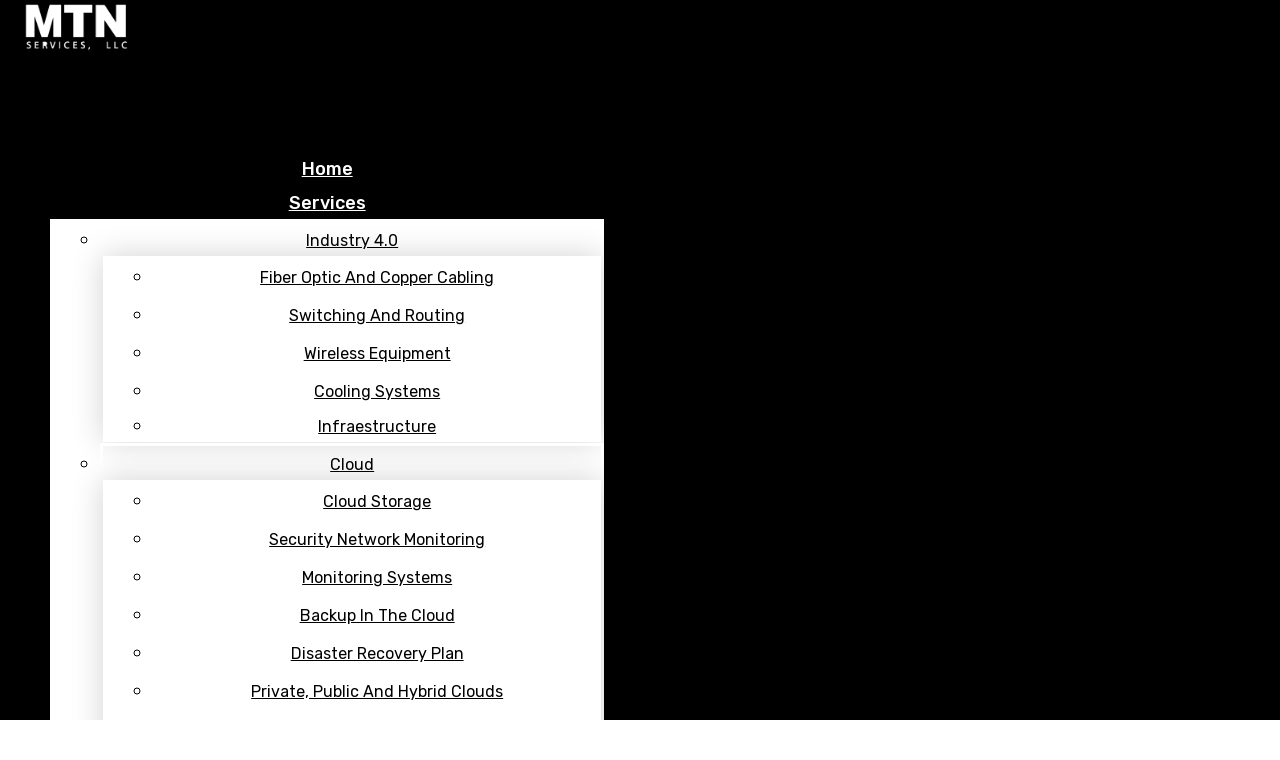

--- FILE ---
content_type: text/html; charset=UTF-8
request_url: https://mtnus.net/intrusion-detection-through-radars/
body_size: 18247
content:
<!-- This page is cached by the Hummingbird Performance plugin v3.5.0 - https://wordpress.org/plugins/hummingbird-performance/. --><!DOCTYPE html>
<html dir="ltr" lang="es"
	prefix="og: https://ogp.me/ns#" >
<head>
	<meta charset="UTF-8">
	<meta name="viewport" content="width=device-width, initial-scale=1.0, viewport-fit=cover" />		<title>Intrusion Detection Through Radars - MTN Services, LLC</title>

		<!-- All in One SEO 4.4.3 - aioseo.com -->
		<meta name="description" content="Advanced security with our radar intrusion detection. Protect your environment with state-of-the-art technology. Your peace of mind, our mission." />
		<meta name="robots" content="max-image-preview:large" />
		<meta name="google-site-verification" content="KgS8UwbzuW2cCp7yoGNuBoorRYsnIIVhvkGdCWgpbRI" />
		<meta name="keywords" content="industry 4.0,cloud,physical security,cybersecurity,digital transformation,home automation (intelligent buildings),fiber and utp cabling,man and lan fiber optics,switching and routing,intrusion detection radars,security cameras,wireless equipment,center of data,cloud storage,security monitoring,solar camera kits,military cameras,fiber optic intrusion detection,trailers,video management system,smart locks,monitoring room,motion sensors,turnstiles,license plate recognition,barriers modular vehicles,generators,power system,security room,data protection,social engineering,security audit,content management,audio and video,motorized blinds,smart boards,monitoring system,fire suppression,smart controllers,jammers of roads,bollards,videoconference,pricing,call center,high impact rooms,false floor,ups,retractable monitor system,precision air conditioning,road blockers,wifi security cameras,paso texas military cameras,security network monitoring,raised floor for cabling,business data protection,immutable backups,multimedia room benefits,professional thermal cameras,security monitoring rooms,isolation vault,audio optical cable,audio video cable,computer cable,fiber optic cable,network cable,duplex cable,ethernet cable,cat 6 ethernet cable,lan cable,micro usb cable,optical cable,cable for security cameras,internet cable,serial ata cable,utp cable,cabling,utp cabling,360 wifi camera,wifi camera,wifi security camera,outdoor surveillance camera,digital camera,digital photographic camera,wifi outdoor camera,ip camera,wifi 360 camera,exterior wifi security cameras,digital cameras,home automation,cable connectors,cable covers,the cloud on the internet,internet cloud,storage clouds,cyber security,computer security,ip telephony,type of cable,types of cloud storage,perimeter network security,firewalls" />
		<link rel="canonical" href="https://mtnus.net/intrusion-detection-through-radars/" />
		<meta name="generator" content="All in One SEO (AIOSEO) 4.4.3" />

		<!-- Global site tag (gtag.js) - Google Analytics -->
<script async src="https://www.googletagmanager.com/gtag/js?id=UA-213349337-1"></script>
<script>
 window.dataLayer = window.dataLayer || [];
 function gtag(){dataLayer.push(arguments);}
 gtag('js', new Date());

 gtag('config', 'UA-213349337-1');
</script>

<!-- Global site tag (gtag.js) - Google Analytics -->
<script async src="https://www.googletagmanager.com/gtag/js?id=G-NTK6KGDWQM"></script>
<script>
 window.dataLayer = window.dataLayer || [];
 function gtag(){dataLayer.push(arguments);}
 gtag('js', new Date());

 gtag('config', 'G-NTK6KGDWQM');
</script>
		<meta property="og:locale" content="es_MX" />
		<meta property="og:site_name" content="MTN Services, LLC -" />
		<meta property="og:type" content="article" />
		<meta property="og:title" content="Intrusion Detection Through Radars - MTN Services, LLC" />
		<meta property="og:description" content="Advanced security with our radar intrusion detection. Protect your environment with state-of-the-art technology. Your peace of mind, our mission." />
		<meta property="og:url" content="https://mtnus.net/intrusion-detection-through-radars/" />
		<meta property="og:image" content="https://mtnus.net/wp-content/uploads/2021/12/MTN-LOGO-BLANCO-PNG-fotor-2023102595317.png" />
		<meta property="og:image:secure_url" content="https://mtnus.net/wp-content/uploads/2021/12/MTN-LOGO-BLANCO-PNG-fotor-2023102595317.png" />
		<meta property="article:published_time" content="2021-12-07T22:53:35+00:00" />
		<meta property="article:modified_time" content="2023-09-01T22:36:10+00:00" />
		<meta name="twitter:card" content="summary" />
		<meta name="twitter:title" content="Intrusion Detection Through Radars - MTN Services, LLC" />
		<meta name="twitter:description" content="Advanced security with our radar intrusion detection. Protect your environment with state-of-the-art technology. Your peace of mind, our mission." />
		<meta name="twitter:image" content="https://mtnus.net/wp-content/uploads/2021/12/MTN-LOGO-BLANCO-PNG-fotor-2023102595317.png" />
		<script type="application/ld+json" class="aioseo-schema">
			{"@context":"https:\/\/schema.org","@graph":[{"@type":"BreadcrumbList","@id":"https:\/\/mtnus.net\/intrusion-detection-through-radars\/#breadcrumblist","itemListElement":[{"@type":"ListItem","@id":"https:\/\/mtnus.net\/#listItem","position":1,"item":{"@type":"WebPage","@id":"https:\/\/mtnus.net\/","name":"Inicio","description":"Explore our home page to access our security and technology services and solutions. Your starting point towards excellence.","url":"https:\/\/mtnus.net\/"},"nextItem":"https:\/\/mtnus.net\/intrusion-detection-through-radars\/#listItem"},{"@type":"ListItem","@id":"https:\/\/mtnus.net\/intrusion-detection-through-radars\/#listItem","position":2,"item":{"@type":"WebPage","@id":"https:\/\/mtnus.net\/intrusion-detection-through-radars\/","name":"Intrusion Detection Through Radars","description":"Advanced security with our radar intrusion detection. Protect your environment with state-of-the-art technology. Your peace of mind, our mission.","url":"https:\/\/mtnus.net\/intrusion-detection-through-radars\/"},"previousItem":"https:\/\/mtnus.net\/#listItem"}]},{"@type":"Organization","@id":"https:\/\/mtnus.net\/#organization","name":"MTN Services, LLC","url":"https:\/\/mtnus.net\/","logo":{"@type":"ImageObject","url":"https:\/\/mtnus.net\/wp-content\/uploads\/2021\/12\/MTN-LOGO-BLANCO-PNG-fotor-2023102595317.png","@id":"https:\/\/mtnus.net\/#organizationLogo","width":3136,"height":1085},"image":{"@id":"https:\/\/mtnus.net\/#organizationLogo"}},{"@type":"WebPage","@id":"https:\/\/mtnus.net\/intrusion-detection-through-radars\/#webpage","url":"https:\/\/mtnus.net\/intrusion-detection-through-radars\/","name":"Intrusion Detection Through Radars - MTN Services, LLC","description":"Advanced security with our radar intrusion detection. Protect your environment with state-of-the-art technology. Your peace of mind, our mission.","inLanguage":"es-MX","isPartOf":{"@id":"https:\/\/mtnus.net\/#website"},"breadcrumb":{"@id":"https:\/\/mtnus.net\/intrusion-detection-through-radars\/#breadcrumblist"},"datePublished":"2021-12-07T22:53:35+00:00","dateModified":"2023-09-01T22:36:10+00:00"},{"@type":"WebSite","@id":"https:\/\/mtnus.net\/#website","url":"https:\/\/mtnus.net\/","name":"MTN Services, LLC","inLanguage":"es-MX","publisher":{"@id":"https:\/\/mtnus.net\/#organization"}}]}
		</script>
		<!-- All in One SEO -->

<link href='https://fonts.gstatic.com' crossorigin='' rel='preconnect' />
<link rel='preconnect' href='https://fonts.googleapis.com' />
<link rel="alternate" type="application/rss+xml" title="MTN Services, LLC &raquo; Feed" href="https://mtnus.net/feed/" />
<link rel="alternate" type="application/rss+xml" title="MTN Services, LLC &raquo; RSS de los comentarios" href="https://mtnus.net/comments/feed/" />
<link rel="alternate" title="oEmbed (JSON)" type="application/json+oembed" href="https://mtnus.net/wp-json/oembed/1.0/embed?url=https%3A%2F%2Fmtnus.net%2Fintrusion-detection-through-radars%2F" />
<link rel="alternate" title="oEmbed (XML)" type="text/xml+oembed" href="https://mtnus.net/wp-json/oembed/1.0/embed?url=https%3A%2F%2Fmtnus.net%2Fintrusion-detection-through-radars%2F&#038;format=xml" />
<style id='wp-img-auto-sizes-contain-inline-css'>
img:is([sizes=auto i],[sizes^="auto," i]){contain-intrinsic-size:3000px 1500px}
/*# sourceURL=wp-img-auto-sizes-contain-inline-css */
</style>
<link rel='stylesheet' id='wp-block-library-css' href='https://mtnus.net/wp-includes/css/dist/block-library/style.min.css' media='all' />
<style id='wp-block-archives-inline-css'>
.wp-block-archives{box-sizing:border-box}.wp-block-archives-dropdown label{display:block}
/*# sourceURL=https://mtnus.net/wp-includes/blocks/archives/style.min.css */
</style>
<style id='wp-block-categories-inline-css'>
.wp-block-categories{box-sizing:border-box}.wp-block-categories.alignleft{margin-right:2em}.wp-block-categories.alignright{margin-left:2em}.wp-block-categories.wp-block-categories-dropdown.aligncenter{text-align:center}.wp-block-categories .wp-block-categories__label{display:block;width:100%}
/*# sourceURL=https://mtnus.net/wp-includes/blocks/categories/style.min.css */
</style>
<style id='wp-block-heading-inline-css'>
h1:where(.wp-block-heading).has-background,h2:where(.wp-block-heading).has-background,h3:where(.wp-block-heading).has-background,h4:where(.wp-block-heading).has-background,h5:where(.wp-block-heading).has-background,h6:where(.wp-block-heading).has-background{padding:1.25em 2.375em}h1.has-text-align-left[style*=writing-mode]:where([style*=vertical-lr]),h1.has-text-align-right[style*=writing-mode]:where([style*=vertical-rl]),h2.has-text-align-left[style*=writing-mode]:where([style*=vertical-lr]),h2.has-text-align-right[style*=writing-mode]:where([style*=vertical-rl]),h3.has-text-align-left[style*=writing-mode]:where([style*=vertical-lr]),h3.has-text-align-right[style*=writing-mode]:where([style*=vertical-rl]),h4.has-text-align-left[style*=writing-mode]:where([style*=vertical-lr]),h4.has-text-align-right[style*=writing-mode]:where([style*=vertical-rl]),h5.has-text-align-left[style*=writing-mode]:where([style*=vertical-lr]),h5.has-text-align-right[style*=writing-mode]:where([style*=vertical-rl]),h6.has-text-align-left[style*=writing-mode]:where([style*=vertical-lr]),h6.has-text-align-right[style*=writing-mode]:where([style*=vertical-rl]){rotate:180deg}
/*# sourceURL=https://mtnus.net/wp-includes/blocks/heading/style.min.css */
</style>
<style id='wp-block-latest-comments-inline-css'>
ol.wp-block-latest-comments{box-sizing:border-box;margin-left:0}:where(.wp-block-latest-comments:not([style*=line-height] .wp-block-latest-comments__comment)){line-height:1.1}:where(.wp-block-latest-comments:not([style*=line-height] .wp-block-latest-comments__comment-excerpt p)){line-height:1.8}.has-dates :where(.wp-block-latest-comments:not([style*=line-height])),.has-excerpts :where(.wp-block-latest-comments:not([style*=line-height])){line-height:1.5}.wp-block-latest-comments .wp-block-latest-comments{padding-left:0}.wp-block-latest-comments__comment{list-style:none;margin-bottom:1em}.has-avatars .wp-block-latest-comments__comment{list-style:none;min-height:2.25em}.has-avatars .wp-block-latest-comments__comment .wp-block-latest-comments__comment-excerpt,.has-avatars .wp-block-latest-comments__comment .wp-block-latest-comments__comment-meta{margin-left:3.25em}.wp-block-latest-comments__comment-excerpt p{font-size:.875em;margin:.36em 0 1.4em}.wp-block-latest-comments__comment-date{display:block;font-size:.75em}.wp-block-latest-comments .avatar,.wp-block-latest-comments__comment-avatar{border-radius:1.5em;display:block;float:left;height:2.5em;margin-right:.75em;width:2.5em}.wp-block-latest-comments[class*=-font-size] a,.wp-block-latest-comments[style*=font-size] a{font-size:inherit}
/*# sourceURL=https://mtnus.net/wp-includes/blocks/latest-comments/style.min.css */
</style>
<style id='wp-block-latest-posts-inline-css'>
.wp-block-latest-posts{box-sizing:border-box}.wp-block-latest-posts.alignleft{margin-right:2em}.wp-block-latest-posts.alignright{margin-left:2em}.wp-block-latest-posts.wp-block-latest-posts__list{list-style:none}.wp-block-latest-posts.wp-block-latest-posts__list li{clear:both;overflow-wrap:break-word}.wp-block-latest-posts.is-grid{display:flex;flex-wrap:wrap}.wp-block-latest-posts.is-grid li{margin:0 1.25em 1.25em 0;width:100%}@media (min-width:600px){.wp-block-latest-posts.columns-2 li{width:calc(50% - .625em)}.wp-block-latest-posts.columns-2 li:nth-child(2n){margin-right:0}.wp-block-latest-posts.columns-3 li{width:calc(33.33333% - .83333em)}.wp-block-latest-posts.columns-3 li:nth-child(3n){margin-right:0}.wp-block-latest-posts.columns-4 li{width:calc(25% - .9375em)}.wp-block-latest-posts.columns-4 li:nth-child(4n){margin-right:0}.wp-block-latest-posts.columns-5 li{width:calc(20% - 1em)}.wp-block-latest-posts.columns-5 li:nth-child(5n){margin-right:0}.wp-block-latest-posts.columns-6 li{width:calc(16.66667% - 1.04167em)}.wp-block-latest-posts.columns-6 li:nth-child(6n){margin-right:0}}:root :where(.wp-block-latest-posts.is-grid){padding:0}:root :where(.wp-block-latest-posts.wp-block-latest-posts__list){padding-left:0}.wp-block-latest-posts__post-author,.wp-block-latest-posts__post-date{display:block;font-size:.8125em}.wp-block-latest-posts__post-excerpt,.wp-block-latest-posts__post-full-content{margin-bottom:1em;margin-top:.5em}.wp-block-latest-posts__featured-image a{display:inline-block}.wp-block-latest-posts__featured-image img{height:auto;max-width:100%;width:auto}.wp-block-latest-posts__featured-image.alignleft{float:left;margin-right:1em}.wp-block-latest-posts__featured-image.alignright{float:right;margin-left:1em}.wp-block-latest-posts__featured-image.aligncenter{margin-bottom:1em;text-align:center}
/*# sourceURL=https://mtnus.net/wp-includes/blocks/latest-posts/style.min.css */
</style>
<style id='wp-block-search-inline-css'>
.wp-block-search__button{margin-left:10px;word-break:normal}.wp-block-search__button.has-icon{line-height:0}.wp-block-search__button svg{height:1.25em;min-height:24px;min-width:24px;width:1.25em;fill:currentColor;vertical-align:text-bottom}:where(.wp-block-search__button){border:1px solid #ccc;padding:6px 10px}.wp-block-search__inside-wrapper{display:flex;flex:auto;flex-wrap:nowrap;max-width:100%}.wp-block-search__label{width:100%}.wp-block-search.wp-block-search__button-only .wp-block-search__button{box-sizing:border-box;display:flex;flex-shrink:0;justify-content:center;margin-left:0;max-width:100%}.wp-block-search.wp-block-search__button-only .wp-block-search__inside-wrapper{min-width:0!important;transition-property:width}.wp-block-search.wp-block-search__button-only .wp-block-search__input{flex-basis:100%;transition-duration:.3s}.wp-block-search.wp-block-search__button-only.wp-block-search__searchfield-hidden,.wp-block-search.wp-block-search__button-only.wp-block-search__searchfield-hidden .wp-block-search__inside-wrapper{overflow:hidden}.wp-block-search.wp-block-search__button-only.wp-block-search__searchfield-hidden .wp-block-search__input{border-left-width:0!important;border-right-width:0!important;flex-basis:0;flex-grow:0;margin:0;min-width:0!important;padding-left:0!important;padding-right:0!important;width:0!important}:where(.wp-block-search__input){appearance:none;border:1px solid #949494;flex-grow:1;font-family:inherit;font-size:inherit;font-style:inherit;font-weight:inherit;letter-spacing:inherit;line-height:inherit;margin-left:0;margin-right:0;min-width:3rem;padding:8px;text-decoration:unset!important;text-transform:inherit}:where(.wp-block-search__button-inside .wp-block-search__inside-wrapper){background-color:#fff;border:1px solid #949494;box-sizing:border-box;padding:4px}:where(.wp-block-search__button-inside .wp-block-search__inside-wrapper) .wp-block-search__input{border:none;border-radius:0;padding:0 4px}:where(.wp-block-search__button-inside .wp-block-search__inside-wrapper) .wp-block-search__input:focus{outline:none}:where(.wp-block-search__button-inside .wp-block-search__inside-wrapper) :where(.wp-block-search__button){padding:4px 8px}.wp-block-search.aligncenter .wp-block-search__inside-wrapper{margin:auto}.wp-block[data-align=right] .wp-block-search.wp-block-search__button-only .wp-block-search__inside-wrapper{float:right}
/*# sourceURL=https://mtnus.net/wp-includes/blocks/search/style.min.css */
</style>
<style id='wp-block-search-theme-inline-css'>
.wp-block-search .wp-block-search__label{font-weight:700}.wp-block-search__button{border:1px solid #ccc;padding:.375em .625em}
/*# sourceURL=https://mtnus.net/wp-includes/blocks/search/theme.min.css */
</style>
<style id='wp-block-group-inline-css'>
.wp-block-group{box-sizing:border-box}:where(.wp-block-group.wp-block-group-is-layout-constrained){position:relative}
/*# sourceURL=https://mtnus.net/wp-includes/blocks/group/style.min.css */
</style>
<style id='wp-block-group-theme-inline-css'>
:where(.wp-block-group.has-background){padding:1.25em 2.375em}
/*# sourceURL=https://mtnus.net/wp-includes/blocks/group/theme.min.css */
</style>

<style id='classic-theme-styles-inline-css'>
/*! This file is auto-generated */
.wp-block-button__link{color:#fff;background-color:#32373c;border-radius:9999px;box-shadow:none;text-decoration:none;padding:calc(.667em + 2px) calc(1.333em + 2px);font-size:1.125em}.wp-block-file__button{background:#32373c;color:#fff;text-decoration:none}
/*# sourceURL=/wp-includes/css/classic-themes.min.css */
</style>
<link rel='stylesheet' id='wphb-1-css' href='https://mtnus.net/wp-content/uploads/hummingbird-assets/4d29ef8ab0baad3616ce8b99862fd642.css' media='all' />
<link rel='stylesheet' id='twenty-twenty-one-style-css' href='https://mtnus.net/wp-content/uploads/hummingbird-assets/26b6c0b068b080907d4c684c5d551c3a.css' media='all' />
<style id='twenty-twenty-one-style-inline-css'>
:root{--global--color-background: #ffffff;--global--color-primary: #000;--global--color-secondary: #000;--button--color-background: #000;--button--color-text-hover: #000;}
/*# sourceURL=twenty-twenty-one-style-inline-css */
</style>
<link rel='stylesheet' id='twenty-twenty-one-print-style-css' href='https://mtnus.net/wp-content/uploads/hummingbird-assets/4c20e8be3d1dc67dacc599cee93179c2.css' media='print' />
<link rel='stylesheet' id='elementor-icons-css' href='https://mtnus.net/wp-content/plugins/elementor/assets/lib/eicons/css/elementor-icons.min.css' media='all' />
<link rel='stylesheet' id='elementor-frontend-css' href='https://mtnus.net/wp-content/plugins/elementor/assets/css/frontend.min.css' media='all' />
<style id='elementor-frontend-inline-css'>
@font-face{font-family:eicons;src:url(https://mtnus.net/wp-content/plugins/elementor/assets/lib/eicons/fonts/eicons.eot?5.10.0);src:url(https://mtnus.net/wp-content/plugins/elementor/assets/lib/eicons/fonts/eicons.eot?5.10.0#iefix) format("embedded-opentype"),url(https://mtnus.net/wp-content/plugins/elementor/assets/lib/eicons/fonts/eicons.woff2?5.10.0) format("woff2"),url(https://mtnus.net/wp-content/plugins/elementor/assets/lib/eicons/fonts/eicons.woff?5.10.0) format("woff"),url(https://mtnus.net/wp-content/plugins/elementor/assets/lib/eicons/fonts/eicons.ttf?5.10.0) format("truetype"),url(https://mtnus.net/wp-content/plugins/elementor/assets/lib/eicons/fonts/eicons.svg?5.10.0#eicon) format("svg");font-weight:400;font-style:normal}
/*# sourceURL=elementor-frontend-inline-css */
</style>
<link rel='stylesheet' id='elementor-post-6-css' href='https://mtnus.net/wp-content/uploads/hummingbird-assets/f427f5359f1b784f80f4bc8f8dc405fe.css' media='all' />
<link rel='stylesheet' id='elementor-pro-css' href='https://mtnus.net/wp-content/plugins/elementor-pro/assets/css/frontend.min.css' media='all' />
<link rel='stylesheet' id='elementor-global-css' href='https://mtnus.net/wp-content/uploads/hummingbird-assets/5a5cb74ff450f84a43f14c967ae3dbcf.css' media='all' />
<link rel='stylesheet' id='elementor-post-1961-css' href='https://mtnus.net/wp-content/uploads/hummingbird-assets/3e76c4966fa1cd54fafe528436467f13.css' media='all' />
<link rel='stylesheet' id='elementor-post-23-css' href='https://mtnus.net/wp-content/uploads/hummingbird-assets/95de8b49d4ae7c960ac3b0d54b12e014.css' media='all' />
<link rel='stylesheet' id='elementor-post-27-css' href='https://mtnus.net/wp-content/uploads/hummingbird-assets/09070534ae62cfd4bd963d299a8eede5.css' media='all' />
<link rel="preload" as="style" href="https://fonts.googleapis.com/css?family=Anonymous+Pro%3A100%2C100italic%2C200%2C200italic%2C300%2C300italic%2C400%2C400italic%2C500%2C500italic%2C600%2C600italic%2C700%2C700italic%2C800%2C800italic%2C900%2C900italic%7CRubik%3A100%2C100italic%2C200%2C200italic%2C300%2C300italic%2C400%2C400italic%2C500%2C500italic%2C600%2C600italic%2C700%2C700italic%2C800%2C800italic%2C900%2C900italic&#038;display=auto&#038;ver=6.9" /><link rel='stylesheet' id='google-fonts-1-css' href='https://fonts.googleapis.com/css?family=Anonymous+Pro%3A100%2C100italic%2C200%2C200italic%2C300%2C300italic%2C400%2C400italic%2C500%2C500italic%2C600%2C600italic%2C700%2C700italic%2C800%2C800italic%2C900%2C900italic%7CRubik%3A100%2C100italic%2C200%2C200italic%2C300%2C300italic%2C400%2C400italic%2C500%2C500italic%2C600%2C600italic%2C700%2C700italic%2C800%2C800italic%2C900%2C900italic&#038;display=auto&#038;ver=6.9' media='print' onload='this.media=&#34;all&#34;' />
<link rel='stylesheet' id='wphb-2-css' href='https://mtnus.net/wp-content/uploads/hummingbird-assets/73cde06aff4dd875de26623a5d2ea0b0.css' media='all' />
<script src="https://mtnus.net/wp-content/uploads/hummingbird-assets/90ab07da536c3d4a062ad4d01b288fca.js" id="wphb-3-js"></script>
<link rel="https://api.w.org/" href="https://mtnus.net/wp-json/" /><link rel="alternate" title="JSON" type="application/json" href="https://mtnus.net/wp-json/wp/v2/pages/1961" /><link rel="EditURI" type="application/rsd+xml" title="RSD" href="https://mtnus.net/xmlrpc.php?rsd" />
<meta name="generator" content="WordPress 6.9" />
<link rel='shortlink' href='https://mtnus.net/?p=1961' />


<!-- This site is optimized with the Schema plugin v1.7.9.5 - https://schema.press -->
<script type="application/ld+json">{"@context":"https:\/\/schema.org\/","@type":"Article","mainEntityOfPage":{"@type":"WebPage","@id":"https:\/\/mtnus.net\/intrusion-detection-through-radars\/"},"url":"https:\/\/mtnus.net\/intrusion-detection-through-radars\/","headline":"Intrusion Detection Through Radars","datePublished":"2021-12-07T22:53:35+00:00","dateModified":"2023-09-01T22:36:10+00:00","publisher":{"@type":"Organization","@id":"https:\/\/mtnus.net\/#organization","name":"MTNServices, LLC","logo":{"@type":"ImageObject","url":"https:\/\/mtnus.net\/wp-content\/uploads\/2022\/01\/MTN.png","width":600,"height":60}},"image":{"@type":"ImageObject","url":"https:\/\/mtnus.net\/wp-content\/uploads\/2023\/02\/eon_radaresoparadetecciondeintrusos1.jpg","width":"1200","height":"300"},"description":"Instrusion detection through radars We have advanced radar technology for security and perimeter protection. Low-cost, low-power, high-performance radars that can be easily integrated into VMS, PSIM, and other existing control software. Continuous wide-area coverage and surveillance dramatically reduces the number of sensors required while improving detection ranges and capabilities","author":{"@type":"Person","name":"MTN Services LLC","url":"https:\/\/mtnus.net\/author\/mtnu51lc_2021n3t\/","image":{"@type":"ImageObject","url":"https:\/\/secure.gravatar.com\/avatar\/4cabeaa6abc6987317e053703d7eb493e86ccfd8885c4a2d842aa2406717fdf9?s=96&d=mm&r=g","height":96,"width":96},"sameAs":["https:\/\/mtnus.net"]}}</script>

<style type="text/css" id="simple-css-output">button.sub-menu-toggle { display: none;}</style><style id="custom-background-css">
body.custom-background { background-color: #ffffff; }
</style>
	<link rel="icon" href="https://mtnus.net/wp-content/uploads/2021/12/MTN-LOGO.ico" sizes="32x32" />
<link rel="icon" href="https://mtnus.net/wp-content/uploads/2021/12/MTN-LOGO.ico" sizes="192x192" />
<link rel="apple-touch-icon" href="https://mtnus.net/wp-content/uploads/2021/12/MTN-LOGO.ico" />
<meta name="msapplication-TileImage" content="https://mtnus.net/wp-content/uploads/2021/12/MTN-LOGO.ico" />
</head>
<body data-rsssl=1 class="wp-singular page-template page-template-elementor_header_footer page page-id-1961 custom-background wp-custom-logo wp-embed-responsive wp-theme-twentytwentyone is-light-theme has-background-white no-js singular elementor-default elementor-template-full-width elementor-kit-6 elementor-page elementor-page-1961">

		<header data-elementor-type="header" data-elementor-id="23" class="elementor elementor-23 elementor-location-header" data-elementor-settings="[]">
		<div class="elementor-section-wrap">
					<section class="elementor-section elementor-top-section elementor-element elementor-element-6eff2578 elementor-section-height-min-height elementor-section-items-top elementor-section-full_width elementor-section-height-default" data-id="6eff2578" data-element_type="section" data-settings="{&quot;background_background&quot;:&quot;classic&quot;,&quot;sticky&quot;:&quot;top&quot;,&quot;sticky_on&quot;:[&quot;desktop&quot;,&quot;tablet&quot;,&quot;mobile&quot;],&quot;sticky_offset&quot;:0,&quot;sticky_effects_offset&quot;:0}">
						<div class="elementor-container elementor-column-gap-extended">
					<div class="elementor-column elementor-col-25 elementor-top-column elementor-element elementor-element-2c59ed1b" data-id="2c59ed1b" data-element_type="column" data-settings="{&quot;background_background&quot;:&quot;classic&quot;}">
			<div class="elementor-widget-wrap elementor-element-populated">
								<div class="elementor-element elementor-element-df3094c elementor-widget elementor-widget-image" data-id="df3094c" data-element_type="widget" data-widget_type="image.default">
				<div class="elementor-widget-container">
																<a href="https://mtnus.net/">
							<img width="3136" height="1085" src="https://mtnus.net/wp-content/uploads/2021/12/MTN-LOGO-BLANCO-PNG-fotor-2023102595317.png" class="attachment-full size-full" alt="" srcset="https://mtnus.net/wp-content/uploads/2021/12/MTN-LOGO-BLANCO-PNG-fotor-2023102595317.png 3136w, https://mtnus.net/wp-content/uploads/2021/12/MTN-LOGO-BLANCO-PNG-fotor-2023102595317-300x104.png 300w, https://mtnus.net/wp-content/uploads/2021/12/MTN-LOGO-BLANCO-PNG-fotor-2023102595317-1024x354.png 1024w, https://mtnus.net/wp-content/uploads/2021/12/MTN-LOGO-BLANCO-PNG-fotor-2023102595317-768x266.png 768w, https://mtnus.net/wp-content/uploads/2021/12/MTN-LOGO-BLANCO-PNG-fotor-2023102595317-1536x531.png 1536w, https://mtnus.net/wp-content/uploads/2021/12/MTN-LOGO-BLANCO-PNG-fotor-2023102595317-2048x709.png 2048w, https://mtnus.net/wp-content/uploads/2021/12/MTN-LOGO-BLANCO-PNG-fotor-2023102595317-1568x543.png 1568w" sizes="(max-width: 3136px) 100vw, 3136px" style="width:100%;height:34.6%;max-width:3136px" />								</a>
															</div>
				</div>
					</div>
		</div>
				<div class="elementor-column elementor-col-25 elementor-top-column elementor-element elementor-element-a75e1f8" data-id="a75e1f8" data-element_type="column">
			<div class="elementor-widget-wrap elementor-element-populated">
								<div class="elementor-element elementor-element-0bc7940 elementor-widget__width-inherit elementor-shape-rounded elementor-grid-0 e-grid-align-center elementor-widget elementor-widget-social-icons" data-id="0bc7940" data-element_type="widget" data-widget_type="social-icons.default">
				<div class="elementor-widget-container">
					<div class="elementor-social-icons-wrapper elementor-grid">
							<span class="elementor-grid-item">
					<a class="elementor-icon elementor-social-icon elementor-social-icon-facebook elementor-repeater-item-251d579" href="https://www.facebook.com/mtnservicesUSA" target="_blank">
						<span class="elementor-screen-only">Facebook</span>
						<i class="fab fa-facebook"></i>					</a>
				</span>
							<span class="elementor-grid-item">
					<a class="elementor-icon elementor-social-icon elementor-social-icon-twitter elementor-repeater-item-2ea4fdf" href="https://twitter.com/SolutionsMtn" target="_blank">
						<span class="elementor-screen-only">Twitter</span>
						<i class="fab fa-twitter"></i>					</a>
				</span>
							<span class="elementor-grid-item">
					<a class="elementor-icon elementor-social-icon elementor-social-icon-youtube elementor-repeater-item-fd1638c" href="https://www.youtube.com/channel/UCnTPa2jJ3orZBnmHLHlBnPw" target="_blank">
						<span class="elementor-screen-only">Youtube</span>
						<i class="fab fa-youtube"></i>					</a>
				</span>
					</div>
				</div>
				</div>
					</div>
		</div>
				<div class="elementor-column elementor-col-25 elementor-top-column elementor-element elementor-element-2b90981" data-id="2b90981" data-element_type="column">
			<div class="elementor-widget-wrap elementor-element-populated">
								<div class="elementor-element elementor-element-16554bc elementor-nav-menu--stretch elementor-nav-menu__text-align-center elementor-widget__width-inherit elementor-nav-menu__align-center elementor-nav-menu--dropdown-tablet elementor-nav-menu--toggle elementor-nav-menu--burger elementor-widget elementor-widget-nav-menu" data-id="16554bc" data-element_type="widget" data-settings="{&quot;full_width&quot;:&quot;stretch&quot;,&quot;layout&quot;:&quot;horizontal&quot;,&quot;submenu_icon&quot;:{&quot;value&quot;:&quot;&lt;i class=\&quot;fas fa-caret-down\&quot;&gt;&lt;\/i&gt;&quot;,&quot;library&quot;:&quot;fa-solid&quot;},&quot;toggle&quot;:&quot;burger&quot;}" data-widget_type="nav-menu.default">
				<div class="elementor-widget-container">
						<nav migration_allowed="1" migrated="0" role="navigation" class="elementor-nav-menu--main elementor-nav-menu__container elementor-nav-menu--layout-horizontal e--pointer-underline e--animation-fade">
				<ul id="menu-1-16554bc" class="elementor-nav-menu"><li class="menu-item menu-item-type-post_type menu-item-object-page menu-item-home menu-item-4897"><a href="https://mtnus.net/" class="elementor-item">Home</a></li>
<li class="menu-item menu-item-type-post_type menu-item-object-page current-menu-ancestor current_page_ancestor menu-item-has-children menu-item-150"><a href="https://mtnus.net/solutions/" class="elementor-item">Services</a><button class="sub-menu-toggle" aria-expanded="false" onClick="twentytwentyoneExpandSubMenu(this)"><span class="icon-plus"><svg class="svg-icon" width="18" height="18" aria-hidden="true" role="img" focusable="false" viewBox="0 0 24 24" fill="none" xmlns="http://www.w3.org/2000/svg"><path fill-rule="evenodd" clip-rule="evenodd" d="M18 11.2h-5.2V6h-1.6v5.2H6v1.6h5.2V18h1.6v-5.2H18z" fill="currentColor"/></svg></span><span class="icon-minus"><svg class="svg-icon" width="18" height="18" aria-hidden="true" role="img" focusable="false" viewBox="0 0 24 24" fill="none" xmlns="http://www.w3.org/2000/svg"><path fill-rule="evenodd" clip-rule="evenodd" d="M6 11h12v2H6z" fill="currentColor"/></svg></span><span class="screen-reader-text">Abrir menú</span></button>
<ul class="sub-menu elementor-nav-menu--dropdown">
	<li class="menu-item menu-item-type-post_type menu-item-object-page menu-item-has-children menu-item-467"><a href="https://mtnus.net/solutions/industry-4-0/" class="elementor-sub-item">Industry 4.0</a>
	<ul class="sub-menu elementor-nav-menu--dropdown">
		<li class="menu-item menu-item-type-post_type menu-item-object-page menu-item-868"><a href="https://mtnus.net/solutions/iot/fiber-optic-and-copper-cabling/" class="elementor-sub-item">Fiber Optic and Copper cabling</a></li>
		<li class="menu-item menu-item-type-post_type menu-item-object-page menu-item-1079"><a href="https://mtnus.net/solutions/cloud/switching-and-routing/" class="elementor-sub-item">Switching and routing</a></li>
		<li class="menu-item menu-item-type-post_type menu-item-object-page menu-item-5988"><a href="https://mtnus.net/solutions/security/wireless-equipment/" class="elementor-sub-item">Wireless Equipment</a></li>
		<li class="menu-item menu-item-type-post_type menu-item-object-page menu-item-2667"><a href="https://mtnus.net/data-center/cooling-systems/" class="elementor-sub-item">Cooling Systems</a></li>
		<li class="menu-item menu-item-type-post_type menu-item-object-page menu-item-7111"><a href="https://mtnus.net/data-center/" class="elementor-sub-item">Infraestructure</a></li>
	</ul>
</li>
	<li class="menu-item menu-item-type-post_type menu-item-object-page menu-item-has-children menu-item-523"><a href="https://mtnus.net/solutions/cloud/" class="elementor-sub-item">Cloud</a>
	<ul class="sub-menu elementor-nav-menu--dropdown">
		<li class="menu-item menu-item-type-post_type menu-item-object-page menu-item-2416"><a href="https://mtnus.net/solutions/security/cloud-storage/" class="elementor-sub-item">Cloud Storage</a></li>
		<li class="menu-item menu-item-type-post_type menu-item-object-page menu-item-7124"><a href="https://mtnus.net/solutions/security/security-network-monitoring/" class="elementor-sub-item">Security network monitoring</a></li>
		<li class="menu-item menu-item-type-post_type menu-item-object-page menu-item-2986"><a href="https://mtnus.net/data-center/monitoring-systems/" class="elementor-sub-item">Monitoring Systems</a></li>
		<li class="menu-item menu-item-type-post_type menu-item-object-page menu-item-6835"><a href="https://mtnus.net/backup-in-the-cloud/" class="elementor-sub-item">Backup in the cloud</a></li>
		<li class="menu-item menu-item-type-post_type menu-item-object-page menu-item-6832"><a href="https://mtnus.net/disaster-recovery-plan/" class="elementor-sub-item">Disaster Recovery Plan</a></li>
		<li class="menu-item menu-item-type-post_type menu-item-object-page menu-item-6833"><a href="https://mtnus.net/private-public-and-hybrid-clouds/" class="elementor-sub-item">Private, public and hybrid clouds</a></li>
		<li class="menu-item menu-item-type-post_type menu-item-object-page menu-item-6834"><a href="https://mtnus.net/virtual-machines/" class="elementor-sub-item">Virtual machines</a></li>
		<li class="menu-item menu-item-type-post_type menu-item-object-page menu-item-7106"><a href="https://mtnus.net/as-a-service-services-in-the-cloud/" class="elementor-sub-item">As-A-Service Services in the cloud</a></li>
	</ul>
</li>
	<li class="menu-item menu-item-type-post_type menu-item-object-page current-menu-ancestor current-menu-parent current_page_parent current_page_ancestor menu-item-has-children menu-item-1825"><a href="https://mtnus.net/solutions/security/" class="elementor-sub-item">physical security</a>
	<ul class="sub-menu elementor-nav-menu--dropdown">
		<li class="menu-item menu-item-type-post_type menu-item-object-page menu-item-1896"><a href="https://mtnus.net/solutions/security/video-surveillance-cameras/" class="elementor-sub-item">Video Surveillance Cameras</a></li>
		<li class="menu-item menu-item-type-post_type menu-item-object-page menu-item-1926"><a href="https://mtnus.net/solutions/security/solar-cameras-sets/" class="elementor-sub-item">Solar cameras Sets</a></li>
		<li class="menu-item menu-item-type-post_type menu-item-object-page menu-item-3545"><a href="https://mtnus.net/solutions/security/military-grade-cameras/" class="elementor-sub-item">Military Grade Cameras</a></li>
		<li class="menu-item menu-item-type-post_type menu-item-object-page menu-item-1960"><a href="https://mtnus.net/solutions/security/fiber-optic-intrusion-detection/" class="elementor-sub-item">Fiber Optic Intrusion Detection</a></li>
		<li class="menu-item menu-item-type-post_type menu-item-object-page menu-item-2051"><a href="https://mtnus.net/solutions/security/trailers/" class="elementor-sub-item">Trailers</a></li>
		<li class="menu-item menu-item-type-post_type menu-item-object-page menu-item-2097"><a href="https://mtnus.net/solutions/security/video-management-systems/" class="elementor-sub-item">Video Management Systems</a></li>
		<li class="menu-item menu-item-type-post_type menu-item-object-page menu-item-2210"><a href="https://mtnus.net/solutions/security/volumetric-movement-sensors/" class="elementor-sub-item">Volumetric Movement Sensors</a></li>
		<li class="menu-item menu-item-type-post_type menu-item-object-page menu-item-2291"><a href="https://mtnus.net/solutions/security/license-plate-recognition/" class="elementor-sub-item">License Plate Recognition</a></li>
		<li class="menu-item menu-item-type-post_type menu-item-object-page menu-item-2320"><a href="https://mtnus.net/solutions/security/control-room/" class="elementor-sub-item">Control room</a></li>
		<li class="menu-item menu-item-type-post_type menu-item-object-page menu-item-2983"><a href="https://mtnus.net/solutions/home-automation/security-monitoring-rooms/" class="elementor-sub-item">Security Monitoring Rooms</a></li>
		<li class="menu-item menu-item-type-post_type menu-item-object-page menu-item-1363"><a href="https://mtnus.net/solutions/digital-transformation/smart-locks/" class="elementor-sub-item">Smart Locks</a></li>
		<li class="menu-item menu-item-type-post_type menu-item-object-page menu-item-has-children menu-item-1758"><a href="https://mtnus.net/solutions/digital-transformation/modular-vehicular-barrier/" class="elementor-sub-item">Modular Vehicular Barrier</a>
		<ul class="sub-menu elementor-nav-menu--dropdown">
			<li class="menu-item menu-item-type-post_type menu-item-object-page menu-item-1627"><a href="https://mtnus.net/solutions/digital-transformation/turnstiles/" class="elementor-sub-item">Turnstiles</a></li>
		</ul>
</li>
		<li class="menu-item menu-item-type-post_type menu-item-object-page current-menu-item page_item page-item-1961 current_page_item menu-item-2016"><a href="https://mtnus.net/intrusion-detection-through-radars/" aria-current="page" class="elementor-sub-item elementor-item-active">Intrusion Detection Through Radars</a></li>
		<li class="menu-item menu-item-type-post_type menu-item-object-page menu-item-1719"><a href="https://mtnus.net/solutions/digital-transformation/road-blockers/" class="elementor-sub-item">Road Blockers</a></li>
		<li class="menu-item menu-item-type-post_type menu-item-object-page menu-item-1822"><a href="https://mtnus.net/solutions/digital-transformation/bollards/" class="elementor-sub-item">Bollards</a></li>
		<li class="menu-item menu-item-type-post_type menu-item-object-page current-menu-item page_item page-item-1961 current_page_item menu-item-5967"><a href="https://mtnus.net/intrusion-detection-through-radars/" aria-current="page" class="elementor-sub-item elementor-item-active">Intrusion Detection Through Radars</a></li>
		<li class="menu-item menu-item-type-post_type menu-item-object-page menu-item-6015"><a href="https://mtnus.net/solutions/security/security-network-monitoring/" class="elementor-sub-item">Security network monitoring</a></li>
	</ul>
</li>
	<li class="menu-item menu-item-type-post_type menu-item-object-page menu-item-has-children menu-item-522"><a href="https://mtnus.net/solutions/cybersecurity/" class="elementor-sub-item">Cybersecurity</a>
	<ul class="sub-menu elementor-nav-menu--dropdown">
		<li class="menu-item menu-item-type-post_type menu-item-object-page menu-item-1190"><a href="https://mtnus.net/solutions/iot/data-protection/" class="elementor-sub-item">Data Protection</a></li>
		<li class="menu-item menu-item-type-post_type menu-item-object-page menu-item-1146"><a href="https://mtnus.net/solutions/cybersecurity/social-engineering/" class="elementor-sub-item">Social Engineering</a></li>
		<li class="menu-item menu-item-type-post_type menu-item-object-page menu-item-1189"><a href="https://mtnus.net/solutions/cybersecurity/security-audit/" class="elementor-sub-item">Security Audit</a></li>
		<li class="menu-item menu-item-type-post_type menu-item-object-page menu-item-1204"><a href="https://mtnus.net/solutions/cybersecurity/content-management/" class="elementor-sub-item">Content Management</a></li>
		<li class="menu-item menu-item-type-post_type menu-item-object-page menu-item-6843"><a href="https://mtnus.net/cyber-attack-prevention-and-recovery/" class="elementor-sub-item">Cyber Attack Prevention and Recovery</a></li>
		<li class="menu-item menu-item-type-post_type menu-item-object-page menu-item-6844"><a href="https://mtnus.net/phishing-prevention/" class="elementor-sub-item">Phishing Prevention</a></li>
		<li class="menu-item menu-item-type-post_type menu-item-object-page menu-item-6845"><a href="https://mtnus.net/pen-testing/" class="elementor-sub-item">Pen Testing</a></li>
		<li class="menu-item menu-item-type-post_type menu-item-object-page menu-item-6846"><a href="https://mtnus.net/vulnerability-analysis/" class="elementor-sub-item">Vulnerability Analysis</a></li>
	</ul>
</li>
	<li class="menu-item menu-item-type-post_type menu-item-object-page menu-item-has-children menu-item-1259"><a href="https://mtnus.net/solutions/digital-transformation/" class="elementor-sub-item">digital transformation</a>
	<ul class="sub-menu elementor-nav-menu--dropdown">
		<li class="menu-item menu-item-type-post_type menu-item-object-page menu-item-972"><a href="https://mtnus.net/solutions/iot/telephony/" class="elementor-sub-item">Telephony</a></li>
		<li class="menu-item menu-item-type-post_type menu-item-object-page menu-item-5404"><a href="https://mtnus.net/solutions/multimedia-rooms/audio-and-video/" class="elementor-sub-item">Audio and Video</a></li>
		<li class="menu-item menu-item-type-post_type menu-item-object-page menu-item-2872"><a href="https://mtnus.net/solutions/multimedia-rooms/automated-shades/" class="elementor-sub-item">Automated shades</a></li>
		<li class="menu-item menu-item-type-post_type menu-item-object-page menu-item-2511"><a href="https://mtnus.net/data-center/fire-supressor/" class="elementor-sub-item">Fire Supressor</a></li>
		<li class="menu-item menu-item-type-post_type menu-item-object-page menu-item-1055"><a href="https://mtnus.net/solutions/cloud/tariff-solution/" class="elementor-sub-item">Tariff solution</a></li>
		<li class="menu-item menu-item-type-post_type menu-item-object-page menu-item-1097"><a href="https://mtnus.net/solutions/cloud/call-center/" class="elementor-sub-item">Call center</a></li>
		<li class="menu-item menu-item-type-custom menu-item-object-custom menu-item-6794"><a href="https://mtnus.net/data-center/" class="elementor-sub-item">Data Center</a></li>
		<li class="menu-item menu-item-type-post_type menu-item-object-page menu-item-2602"><a href="https://mtnus.net/data-center/generators/" class="elementor-sub-item">Generators</a></li>
		<li class="menu-item menu-item-type-post_type menu-item-object-page menu-item-2447"><a href="https://mtnus.net/solutions/security/energy-sistems-ppu/" class="elementor-sub-item">Energy sistems PPU</a></li>
		<li class="menu-item menu-item-type-post_type menu-item-object-page menu-item-6795"><a href="https://mtnus.net/physical-storage/" class="elementor-sub-item">Physical Storage</a></li>
	</ul>
</li>
	<li class="menu-item menu-item-type-post_type menu-item-object-page menu-item-has-children menu-item-2454"><a href="https://mtnus.net/solutions/home-automation/" class="elementor-sub-item">Home automation</a>
	<ul class="sub-menu elementor-nav-menu--dropdown">
		<li class="menu-item menu-item-type-post_type menu-item-object-page menu-item-2455"><a href="https://mtnus.net/solutions/multimedia-rooms/" class="elementor-sub-item">Multimedia rooms</a></li>
		<li class="menu-item menu-item-type-post_type menu-item-object-page menu-item-2735"><a href="https://mtnus.net/solutions/multimedia-rooms/smart-boards/" class="elementor-sub-item">Smart Boards</a></li>
		<li class="menu-item menu-item-type-post_type menu-item-object-page menu-item-1011"><a href="https://mtnus.net/solutions/cloud/videoconference/" class="elementor-sub-item">Videoconference</a></li>
		<li class="menu-item menu-item-type-post_type menu-item-object-page menu-item-1323"><a href="https://mtnus.net/solutions/digital-transformation/smart-controllers/" class="elementor-sub-item">Smart controllers</a></li>
		<li class="menu-item menu-item-type-post_type menu-item-object-page menu-item-3130"><a href="https://mtnus.net/solutions/multimedia-rooms/deployable-motorized-monitors/" class="elementor-sub-item">Deployable Motorized Monitors</a></li>
	</ul>
</li>
</ul>
</li>
<li class="menu-item menu-item-type-post_type menu-item-object-page menu-item-5003"><a href="https://mtnus.net/proyects/" class="elementor-item">Proyects</a></li>
<li class="menu-item menu-item-type-post_type menu-item-object-page menu-item-5000"><a href="https://mtnus.net/clients/" class="elementor-item">Clients</a></li>
<li class="menu-item menu-item-type-post_type menu-item-object-page menu-item-455"><a href="https://mtnus.net/blog/" class="elementor-item">Blog</a></li>
<li class="menu-item menu-item-type-post_type menu-item-object-page menu-item-153"><a href="https://mtnus.net/contact-us/" class="elementor-item">Contact Us</a></li>
</ul>			</nav>
					<div class="elementor-menu-toggle" role="button" tabindex="0" aria-label="Menu Toggle" aria-expanded="false">
			<i aria-hidden="true" role="presentation" class="eicon-menu-bar"></i>			<span class="elementor-screen-only">Menu</span>
		</div>
			<nav class="elementor-nav-menu--dropdown elementor-nav-menu__container" role="navigation" aria-hidden="true">
				<ul id="menu-2-16554bc" class="elementor-nav-menu"><li class="menu-item menu-item-type-post_type menu-item-object-page menu-item-home menu-item-4897"><a href="https://mtnus.net/" class="elementor-item" tabindex="-1">Home</a></li>
<li class="menu-item menu-item-type-post_type menu-item-object-page current-menu-ancestor current_page_ancestor menu-item-has-children menu-item-150"><a href="https://mtnus.net/solutions/" class="elementor-item" tabindex="-1">Services</a><button class="sub-menu-toggle" aria-expanded="false" onClick="twentytwentyoneExpandSubMenu(this)"><span class="icon-plus"><svg class="svg-icon" width="18" height="18" aria-hidden="true" role="img" focusable="false" viewBox="0 0 24 24" fill="none" xmlns="http://www.w3.org/2000/svg"><path fill-rule="evenodd" clip-rule="evenodd" d="M18 11.2h-5.2V6h-1.6v5.2H6v1.6h5.2V18h1.6v-5.2H18z" fill="currentColor"/></svg></span><span class="icon-minus"><svg class="svg-icon" width="18" height="18" aria-hidden="true" role="img" focusable="false" viewBox="0 0 24 24" fill="none" xmlns="http://www.w3.org/2000/svg"><path fill-rule="evenodd" clip-rule="evenodd" d="M6 11h12v2H6z" fill="currentColor"/></svg></span><span class="screen-reader-text">Abrir menú</span></button>
<ul class="sub-menu elementor-nav-menu--dropdown">
	<li class="menu-item menu-item-type-post_type menu-item-object-page menu-item-has-children menu-item-467"><a href="https://mtnus.net/solutions/industry-4-0/" class="elementor-sub-item" tabindex="-1">Industry 4.0</a>
	<ul class="sub-menu elementor-nav-menu--dropdown">
		<li class="menu-item menu-item-type-post_type menu-item-object-page menu-item-868"><a href="https://mtnus.net/solutions/iot/fiber-optic-and-copper-cabling/" class="elementor-sub-item" tabindex="-1">Fiber Optic and Copper cabling</a></li>
		<li class="menu-item menu-item-type-post_type menu-item-object-page menu-item-1079"><a href="https://mtnus.net/solutions/cloud/switching-and-routing/" class="elementor-sub-item" tabindex="-1">Switching and routing</a></li>
		<li class="menu-item menu-item-type-post_type menu-item-object-page menu-item-5988"><a href="https://mtnus.net/solutions/security/wireless-equipment/" class="elementor-sub-item" tabindex="-1">Wireless Equipment</a></li>
		<li class="menu-item menu-item-type-post_type menu-item-object-page menu-item-2667"><a href="https://mtnus.net/data-center/cooling-systems/" class="elementor-sub-item" tabindex="-1">Cooling Systems</a></li>
		<li class="menu-item menu-item-type-post_type menu-item-object-page menu-item-7111"><a href="https://mtnus.net/data-center/" class="elementor-sub-item" tabindex="-1">Infraestructure</a></li>
	</ul>
</li>
	<li class="menu-item menu-item-type-post_type menu-item-object-page menu-item-has-children menu-item-523"><a href="https://mtnus.net/solutions/cloud/" class="elementor-sub-item" tabindex="-1">Cloud</a>
	<ul class="sub-menu elementor-nav-menu--dropdown">
		<li class="menu-item menu-item-type-post_type menu-item-object-page menu-item-2416"><a href="https://mtnus.net/solutions/security/cloud-storage/" class="elementor-sub-item" tabindex="-1">Cloud Storage</a></li>
		<li class="menu-item menu-item-type-post_type menu-item-object-page menu-item-7124"><a href="https://mtnus.net/solutions/security/security-network-monitoring/" class="elementor-sub-item" tabindex="-1">Security network monitoring</a></li>
		<li class="menu-item menu-item-type-post_type menu-item-object-page menu-item-2986"><a href="https://mtnus.net/data-center/monitoring-systems/" class="elementor-sub-item" tabindex="-1">Monitoring Systems</a></li>
		<li class="menu-item menu-item-type-post_type menu-item-object-page menu-item-6835"><a href="https://mtnus.net/backup-in-the-cloud/" class="elementor-sub-item" tabindex="-1">Backup in the cloud</a></li>
		<li class="menu-item menu-item-type-post_type menu-item-object-page menu-item-6832"><a href="https://mtnus.net/disaster-recovery-plan/" class="elementor-sub-item" tabindex="-1">Disaster Recovery Plan</a></li>
		<li class="menu-item menu-item-type-post_type menu-item-object-page menu-item-6833"><a href="https://mtnus.net/private-public-and-hybrid-clouds/" class="elementor-sub-item" tabindex="-1">Private, public and hybrid clouds</a></li>
		<li class="menu-item menu-item-type-post_type menu-item-object-page menu-item-6834"><a href="https://mtnus.net/virtual-machines/" class="elementor-sub-item" tabindex="-1">Virtual machines</a></li>
		<li class="menu-item menu-item-type-post_type menu-item-object-page menu-item-7106"><a href="https://mtnus.net/as-a-service-services-in-the-cloud/" class="elementor-sub-item" tabindex="-1">As-A-Service Services in the cloud</a></li>
	</ul>
</li>
	<li class="menu-item menu-item-type-post_type menu-item-object-page current-menu-ancestor current-menu-parent current_page_parent current_page_ancestor menu-item-has-children menu-item-1825"><a href="https://mtnus.net/solutions/security/" class="elementor-sub-item" tabindex="-1">physical security</a>
	<ul class="sub-menu elementor-nav-menu--dropdown">
		<li class="menu-item menu-item-type-post_type menu-item-object-page menu-item-1896"><a href="https://mtnus.net/solutions/security/video-surveillance-cameras/" class="elementor-sub-item" tabindex="-1">Video Surveillance Cameras</a></li>
		<li class="menu-item menu-item-type-post_type menu-item-object-page menu-item-1926"><a href="https://mtnus.net/solutions/security/solar-cameras-sets/" class="elementor-sub-item" tabindex="-1">Solar cameras Sets</a></li>
		<li class="menu-item menu-item-type-post_type menu-item-object-page menu-item-3545"><a href="https://mtnus.net/solutions/security/military-grade-cameras/" class="elementor-sub-item" tabindex="-1">Military Grade Cameras</a></li>
		<li class="menu-item menu-item-type-post_type menu-item-object-page menu-item-1960"><a href="https://mtnus.net/solutions/security/fiber-optic-intrusion-detection/" class="elementor-sub-item" tabindex="-1">Fiber Optic Intrusion Detection</a></li>
		<li class="menu-item menu-item-type-post_type menu-item-object-page menu-item-2051"><a href="https://mtnus.net/solutions/security/trailers/" class="elementor-sub-item" tabindex="-1">Trailers</a></li>
		<li class="menu-item menu-item-type-post_type menu-item-object-page menu-item-2097"><a href="https://mtnus.net/solutions/security/video-management-systems/" class="elementor-sub-item" tabindex="-1">Video Management Systems</a></li>
		<li class="menu-item menu-item-type-post_type menu-item-object-page menu-item-2210"><a href="https://mtnus.net/solutions/security/volumetric-movement-sensors/" class="elementor-sub-item" tabindex="-1">Volumetric Movement Sensors</a></li>
		<li class="menu-item menu-item-type-post_type menu-item-object-page menu-item-2291"><a href="https://mtnus.net/solutions/security/license-plate-recognition/" class="elementor-sub-item" tabindex="-1">License Plate Recognition</a></li>
		<li class="menu-item menu-item-type-post_type menu-item-object-page menu-item-2320"><a href="https://mtnus.net/solutions/security/control-room/" class="elementor-sub-item" tabindex="-1">Control room</a></li>
		<li class="menu-item menu-item-type-post_type menu-item-object-page menu-item-2983"><a href="https://mtnus.net/solutions/home-automation/security-monitoring-rooms/" class="elementor-sub-item" tabindex="-1">Security Monitoring Rooms</a></li>
		<li class="menu-item menu-item-type-post_type menu-item-object-page menu-item-1363"><a href="https://mtnus.net/solutions/digital-transformation/smart-locks/" class="elementor-sub-item" tabindex="-1">Smart Locks</a></li>
		<li class="menu-item menu-item-type-post_type menu-item-object-page menu-item-has-children menu-item-1758"><a href="https://mtnus.net/solutions/digital-transformation/modular-vehicular-barrier/" class="elementor-sub-item" tabindex="-1">Modular Vehicular Barrier</a>
		<ul class="sub-menu elementor-nav-menu--dropdown">
			<li class="menu-item menu-item-type-post_type menu-item-object-page menu-item-1627"><a href="https://mtnus.net/solutions/digital-transformation/turnstiles/" class="elementor-sub-item" tabindex="-1">Turnstiles</a></li>
		</ul>
</li>
		<li class="menu-item menu-item-type-post_type menu-item-object-page current-menu-item page_item page-item-1961 current_page_item menu-item-2016"><a href="https://mtnus.net/intrusion-detection-through-radars/" aria-current="page" class="elementor-sub-item elementor-item-active" tabindex="-1">Intrusion Detection Through Radars</a></li>
		<li class="menu-item menu-item-type-post_type menu-item-object-page menu-item-1719"><a href="https://mtnus.net/solutions/digital-transformation/road-blockers/" class="elementor-sub-item" tabindex="-1">Road Blockers</a></li>
		<li class="menu-item menu-item-type-post_type menu-item-object-page menu-item-1822"><a href="https://mtnus.net/solutions/digital-transformation/bollards/" class="elementor-sub-item" tabindex="-1">Bollards</a></li>
		<li class="menu-item menu-item-type-post_type menu-item-object-page current-menu-item page_item page-item-1961 current_page_item menu-item-5967"><a href="https://mtnus.net/intrusion-detection-through-radars/" aria-current="page" class="elementor-sub-item elementor-item-active" tabindex="-1">Intrusion Detection Through Radars</a></li>
		<li class="menu-item menu-item-type-post_type menu-item-object-page menu-item-6015"><a href="https://mtnus.net/solutions/security/security-network-monitoring/" class="elementor-sub-item" tabindex="-1">Security network monitoring</a></li>
	</ul>
</li>
	<li class="menu-item menu-item-type-post_type menu-item-object-page menu-item-has-children menu-item-522"><a href="https://mtnus.net/solutions/cybersecurity/" class="elementor-sub-item" tabindex="-1">Cybersecurity</a>
	<ul class="sub-menu elementor-nav-menu--dropdown">
		<li class="menu-item menu-item-type-post_type menu-item-object-page menu-item-1190"><a href="https://mtnus.net/solutions/iot/data-protection/" class="elementor-sub-item" tabindex="-1">Data Protection</a></li>
		<li class="menu-item menu-item-type-post_type menu-item-object-page menu-item-1146"><a href="https://mtnus.net/solutions/cybersecurity/social-engineering/" class="elementor-sub-item" tabindex="-1">Social Engineering</a></li>
		<li class="menu-item menu-item-type-post_type menu-item-object-page menu-item-1189"><a href="https://mtnus.net/solutions/cybersecurity/security-audit/" class="elementor-sub-item" tabindex="-1">Security Audit</a></li>
		<li class="menu-item menu-item-type-post_type menu-item-object-page menu-item-1204"><a href="https://mtnus.net/solutions/cybersecurity/content-management/" class="elementor-sub-item" tabindex="-1">Content Management</a></li>
		<li class="menu-item menu-item-type-post_type menu-item-object-page menu-item-6843"><a href="https://mtnus.net/cyber-attack-prevention-and-recovery/" class="elementor-sub-item" tabindex="-1">Cyber Attack Prevention and Recovery</a></li>
		<li class="menu-item menu-item-type-post_type menu-item-object-page menu-item-6844"><a href="https://mtnus.net/phishing-prevention/" class="elementor-sub-item" tabindex="-1">Phishing Prevention</a></li>
		<li class="menu-item menu-item-type-post_type menu-item-object-page menu-item-6845"><a href="https://mtnus.net/pen-testing/" class="elementor-sub-item" tabindex="-1">Pen Testing</a></li>
		<li class="menu-item menu-item-type-post_type menu-item-object-page menu-item-6846"><a href="https://mtnus.net/vulnerability-analysis/" class="elementor-sub-item" tabindex="-1">Vulnerability Analysis</a></li>
	</ul>
</li>
	<li class="menu-item menu-item-type-post_type menu-item-object-page menu-item-has-children menu-item-1259"><a href="https://mtnus.net/solutions/digital-transformation/" class="elementor-sub-item" tabindex="-1">digital transformation</a>
	<ul class="sub-menu elementor-nav-menu--dropdown">
		<li class="menu-item menu-item-type-post_type menu-item-object-page menu-item-972"><a href="https://mtnus.net/solutions/iot/telephony/" class="elementor-sub-item" tabindex="-1">Telephony</a></li>
		<li class="menu-item menu-item-type-post_type menu-item-object-page menu-item-5404"><a href="https://mtnus.net/solutions/multimedia-rooms/audio-and-video/" class="elementor-sub-item" tabindex="-1">Audio and Video</a></li>
		<li class="menu-item menu-item-type-post_type menu-item-object-page menu-item-2872"><a href="https://mtnus.net/solutions/multimedia-rooms/automated-shades/" class="elementor-sub-item" tabindex="-1">Automated shades</a></li>
		<li class="menu-item menu-item-type-post_type menu-item-object-page menu-item-2511"><a href="https://mtnus.net/data-center/fire-supressor/" class="elementor-sub-item" tabindex="-1">Fire Supressor</a></li>
		<li class="menu-item menu-item-type-post_type menu-item-object-page menu-item-1055"><a href="https://mtnus.net/solutions/cloud/tariff-solution/" class="elementor-sub-item" tabindex="-1">Tariff solution</a></li>
		<li class="menu-item menu-item-type-post_type menu-item-object-page menu-item-1097"><a href="https://mtnus.net/solutions/cloud/call-center/" class="elementor-sub-item" tabindex="-1">Call center</a></li>
		<li class="menu-item menu-item-type-custom menu-item-object-custom menu-item-6794"><a href="https://mtnus.net/data-center/" class="elementor-sub-item" tabindex="-1">Data Center</a></li>
		<li class="menu-item menu-item-type-post_type menu-item-object-page menu-item-2602"><a href="https://mtnus.net/data-center/generators/" class="elementor-sub-item" tabindex="-1">Generators</a></li>
		<li class="menu-item menu-item-type-post_type menu-item-object-page menu-item-2447"><a href="https://mtnus.net/solutions/security/energy-sistems-ppu/" class="elementor-sub-item" tabindex="-1">Energy sistems PPU</a></li>
		<li class="menu-item menu-item-type-post_type menu-item-object-page menu-item-6795"><a href="https://mtnus.net/physical-storage/" class="elementor-sub-item" tabindex="-1">Physical Storage</a></li>
	</ul>
</li>
	<li class="menu-item menu-item-type-post_type menu-item-object-page menu-item-has-children menu-item-2454"><a href="https://mtnus.net/solutions/home-automation/" class="elementor-sub-item" tabindex="-1">Home automation</a>
	<ul class="sub-menu elementor-nav-menu--dropdown">
		<li class="menu-item menu-item-type-post_type menu-item-object-page menu-item-2455"><a href="https://mtnus.net/solutions/multimedia-rooms/" class="elementor-sub-item" tabindex="-1">Multimedia rooms</a></li>
		<li class="menu-item menu-item-type-post_type menu-item-object-page menu-item-2735"><a href="https://mtnus.net/solutions/multimedia-rooms/smart-boards/" class="elementor-sub-item" tabindex="-1">Smart Boards</a></li>
		<li class="menu-item menu-item-type-post_type menu-item-object-page menu-item-1011"><a href="https://mtnus.net/solutions/cloud/videoconference/" class="elementor-sub-item" tabindex="-1">Videoconference</a></li>
		<li class="menu-item menu-item-type-post_type menu-item-object-page menu-item-1323"><a href="https://mtnus.net/solutions/digital-transformation/smart-controllers/" class="elementor-sub-item" tabindex="-1">Smart controllers</a></li>
		<li class="menu-item menu-item-type-post_type menu-item-object-page menu-item-3130"><a href="https://mtnus.net/solutions/multimedia-rooms/deployable-motorized-monitors/" class="elementor-sub-item" tabindex="-1">Deployable Motorized Monitors</a></li>
	</ul>
</li>
</ul>
</li>
<li class="menu-item menu-item-type-post_type menu-item-object-page menu-item-5003"><a href="https://mtnus.net/proyects/" class="elementor-item" tabindex="-1">Proyects</a></li>
<li class="menu-item menu-item-type-post_type menu-item-object-page menu-item-5000"><a href="https://mtnus.net/clients/" class="elementor-item" tabindex="-1">Clients</a></li>
<li class="menu-item menu-item-type-post_type menu-item-object-page menu-item-455"><a href="https://mtnus.net/blog/" class="elementor-item" tabindex="-1">Blog</a></li>
<li class="menu-item menu-item-type-post_type menu-item-object-page menu-item-153"><a href="https://mtnus.net/contact-us/" class="elementor-item" tabindex="-1">Contact Us</a></li>
</ul>			</nav>
				</div>
				</div>
					</div>
		</div>
				<div class="elementor-column elementor-col-25 elementor-top-column elementor-element elementor-element-f2f54f2" data-id="f2f54f2" data-element_type="column">
			<div class="elementor-widget-wrap elementor-element-populated">
								<div class="elementor-element elementor-element-e9d9ed8 elementor-widget__width-inherit elementor-search-form--skin-classic elementor-search-form--button-type-icon elementor-search-form--icon-search elementor-widget elementor-widget-search-form" data-id="e9d9ed8" data-element_type="widget" data-settings="{&quot;skin&quot;:&quot;classic&quot;}" data-widget_type="search-form.default">
				<div class="elementor-widget-container">
					<form class="elementor-search-form" role="search" action="https://mtnus.net" method="get">
									<div class="elementor-search-form__container">
								<input placeholder="Search..." class="elementor-search-form__input" type="search" name="s" title="Search" value="">
													<button class="elementor-search-form__submit" type="submit" title="Search" aria-label="Search">
													<i aria-hidden="true" class="fas fa-search"></i>							<span class="elementor-screen-only">Search</span>
											</button>
											</div>
		</form>
				</div>
				</div>
					</div>
		</div>
							</div>
		</section>
				</div>
		</header>
				<div data-elementor-type="wp-page" data-elementor-id="1961" class="elementor elementor-1961" data-elementor-settings="[]">
							<div class="elementor-section-wrap">
							<section class="elementor-section elementor-top-section elementor-element elementor-element-ddb6071 elementor-section-boxed elementor-section-height-default elementor-section-height-default" data-id="ddb6071" data-element_type="section">
						<div class="elementor-container elementor-column-gap-default">
					<div class="elementor-column elementor-col-100 elementor-top-column elementor-element elementor-element-9de8747" data-id="9de8747" data-element_type="column">
			<div class="elementor-widget-wrap elementor-element-populated">
								<div class="elementor-element elementor-element-c054dd0 elementor-widget elementor-widget-image" data-id="c054dd0" data-element_type="widget" data-widget_type="image.default">
				<div class="elementor-widget-container">
															<img decoding="async" width="1200" height="300" src="https://mtnus.net/wp-content/uploads/2023/02/eon_radaresoparadetecciondeintrusos1.jpg" class="attachment-full size-full" alt="" srcset="https://mtnus.net/wp-content/uploads/2023/02/eon_radaresoparadetecciondeintrusos1.jpg 1200w, https://mtnus.net/wp-content/uploads/2023/02/eon_radaresoparadetecciondeintrusos1-300x75.jpg 300w, https://mtnus.net/wp-content/uploads/2023/02/eon_radaresoparadetecciondeintrusos1-1024x256.jpg 1024w, https://mtnus.net/wp-content/uploads/2023/02/eon_radaresoparadetecciondeintrusos1-768x192.jpg 768w" sizes="(max-width: 1200px) 100vw, 1200px" style="width:100%;height:25%;max-width:1200px" />															</div>
				</div>
				<div class="elementor-element elementor-element-b5f5ac6 elementor-widget elementor-widget-heading" data-id="b5f5ac6" data-element_type="widget" data-widget_type="heading.default">
				<div class="elementor-widget-container">
			<h2 class="elementor-heading-title elementor-size-default">Instrusion detection through radars</h2>		</div>
				</div>
					</div>
		</div>
							</div>
		</section>
				<section class="elementor-section elementor-top-section elementor-element elementor-element-b754ddd elementor-section-boxed elementor-section-height-default elementor-section-height-default" data-id="b754ddd" data-element_type="section">
						<div class="elementor-container elementor-column-gap-default">
					<div class="elementor-column elementor-col-100 elementor-top-column elementor-element elementor-element-c38ceb8" data-id="c38ceb8" data-element_type="column">
			<div class="elementor-widget-wrap elementor-element-populated">
								<section class="elementor-section elementor-inner-section elementor-element elementor-element-4ac20c7 elementor-section-height-min-height elementor-section-boxed elementor-section-height-default" data-id="4ac20c7" data-element_type="section">
						<div class="elementor-container elementor-column-gap-default">
					<div class="elementor-column elementor-col-50 elementor-inner-column elementor-element elementor-element-25b9b95" data-id="25b9b95" data-element_type="column" data-settings="{&quot;background_background&quot;:&quot;classic&quot;}">
			<div class="elementor-widget-wrap elementor-element-populated">
								<div class="elementor-element elementor-element-ff20c2e elementor-widget elementor-widget-text-editor" data-id="ff20c2e" data-element_type="widget" data-widget_type="text-editor.default">
				<div class="elementor-widget-container">
							We have advanced radar technology for security and perimeter protection. Low-cost, low-power, high-performance radars that can be easily integrated into VMS, PSIM, and other existing control software. Continuous wide-area coverage and surveillance dramatically reduces the number of sensors required while improving detection ranges and capabilities in all lighting and weather conditions. In the long run, it also frees up surveillance personnel. Airport security and surveillance is essential to ensure that airports and air travel are safe. The radar system provides a complete 360 degree airport perimeter surveillance solution for airports. Easy to install, integrate and maintain, making them the most efficient perimeter detection and protection on the market.						</div>
				</div>
					</div>
		</div>
				<div class="elementor-column elementor-col-50 elementor-inner-column elementor-element elementor-element-f8ae23d" data-id="f8ae23d" data-element_type="column" data-settings="{&quot;background_background&quot;:&quot;classic&quot;}">
			<div class="elementor-widget-wrap elementor-element-populated">
								<div class="elementor-element elementor-element-ac4855d elementor-aspect-ratio-169 elementor-widget elementor-widget-video" data-id="ac4855d" data-element_type="widget" data-settings="{&quot;youtube_url&quot;:&quot;https:\/\/youtu.be\/mw5JFyLt11E&quot;,&quot;video_type&quot;:&quot;youtube&quot;,&quot;controls&quot;:&quot;yes&quot;,&quot;aspect_ratio&quot;:&quot;169&quot;}" data-widget_type="video.default">
				<div class="elementor-widget-container">
					<div class="elementor-wrapper elementor-fit-aspect-ratio elementor-open-inline">
			<div class="elementor-video"></div>		</div>
				</div>
				</div>
					</div>
		</div>
							</div>
		</section>
					</div>
		</div>
							</div>
		</section>
				<section class="elementor-section elementor-top-section elementor-element elementor-element-b2e96eb elementor-section-boxed elementor-section-height-default elementor-section-height-default" data-id="b2e96eb" data-element_type="section">
						<div class="elementor-container elementor-column-gap-default">
					<div class="elementor-column elementor-col-100 elementor-top-column elementor-element elementor-element-4ba160b" data-id="4ba160b" data-element_type="column">
			<div class="elementor-widget-wrap elementor-element-populated">
								<section class="elementor-section elementor-inner-section elementor-element elementor-element-b77b189 elementor-section-height-min-height elementor-section-boxed elementor-section-height-default" data-id="b77b189" data-element_type="section">
						<div class="elementor-container elementor-column-gap-default">
					<div class="elementor-column elementor-col-100 elementor-inner-column elementor-element elementor-element-fe59160" data-id="fe59160" data-element_type="column" data-settings="{&quot;background_background&quot;:&quot;classic&quot;}">
			<div class="elementor-widget-wrap elementor-element-populated">
								<div class="elementor-element elementor-element-e8687f4 elementor-widget elementor-widget-accordion" data-id="e8687f4" data-element_type="widget" data-widget_type="accordion.default">
				<div class="elementor-widget-container">
					<div class="elementor-accordion" role="tablist">
							<div class="elementor-accordion-item">
					<div id="elementor-tab-title-2431" class="elementor-tab-title" data-tab="1" role="tab" aria-controls="elementor-tab-content-2431" aria-expanded="false">
													<span class="elementor-accordion-icon elementor-accordion-icon-left" aria-hidden="true">
															<span class="elementor-accordion-icon-closed"><i class="fas fa-plus"></i></span>
								<span class="elementor-accordion-icon-opened"><i class="fas fa-minus"></i></span>
														</span>
												<a class="elementor-accordion-title" href="">Parking lots</a>
					</div>
					<div id="elementor-tab-content-2431" class="elementor-tab-content elementor-clearfix" data-tab="1" role="tabpanel" aria-labelledby="elementor-tab-title-2431">Car lots are often exposed to theft due to high vehicle traffic throughout the day. Our solution provides complete coverage of critical areas of car lots, detecting intruders before they reach the properties. Likewise, auto dealerships are continually exposed to car theft.

$ 5.9 trillion was lost to vehicle theft in 2016. When it comes to parking lots, car thieves often break into dealerships at night to steal keys or to take vehicles during test drives. Alarms and cameras provide only a partial solution, as their detection capabilities are limited in certain lighting and weather conditions.</div>
				</div>
							<div class="elementor-accordion-item">
					<div id="elementor-tab-title-2432" class="elementor-tab-title" data-tab="2" role="tab" aria-controls="elementor-tab-content-2432" aria-expanded="false">
													<span class="elementor-accordion-icon elementor-accordion-icon-left" aria-hidden="true">
															<span class="elementor-accordion-icon-closed"><i class="fas fa-plus"></i></span>
								<span class="elementor-accordion-icon-opened"><i class="fas fa-minus"></i></span>
														</span>
												<a class="elementor-accordion-title" href="">Data center</a>
					</div>
					<div id="elementor-tab-content-2432" class="elementor-tab-content elementor-clearfix" data-tab="2" role="tabpanel" aria-labelledby="elementor-tab-title-2432">Data centers are often exposed to hacking attempts to steal information and intellectual property. Therefore, they must be monitored 24 hours a day, allowing access only to authorized persons. Data centers cover a large area creating surveillance with only expensive and difficult to maintain security cameras. The Magos Radar system solves this problem by its coverage capacity. The radar will detect intruders and alert security personnel.</div>
				</div>
							<div class="elementor-accordion-item">
					<div id="elementor-tab-title-2433" class="elementor-tab-title" data-tab="3" role="tab" aria-controls="elementor-tab-content-2433" aria-expanded="false">
													<span class="elementor-accordion-icon elementor-accordion-icon-left" aria-hidden="true">
															<span class="elementor-accordion-icon-closed"><i class="fas fa-plus"></i></span>
								<span class="elementor-accordion-icon-opened"><i class="fas fa-minus"></i></span>
														</span>
												<a class="elementor-accordion-title" href="">Airports</a>
					</div>
					<div id="elementor-tab-content-2433" class="elementor-tab-content elementor-clearfix" data-tab="3" role="tabpanel" aria-labelledby="elementor-tab-title-2433">Magos radars use state-of-the-art solid-state radar technology to detect movement around the perimeter of the airport or in critical areas within the airport.</div>
				</div>
							<div class="elementor-accordion-item">
					<div id="elementor-tab-title-2434" class="elementor-tab-title" data-tab="4" role="tab" aria-controls="elementor-tab-content-2434" aria-expanded="false">
													<span class="elementor-accordion-icon elementor-accordion-icon-left" aria-hidden="true">
															<span class="elementor-accordion-icon-closed"><i class="fas fa-plus"></i></span>
								<span class="elementor-accordion-icon-opened"><i class="fas fa-minus"></i></span>
														</span>
												<a class="elementor-accordion-title" href="">Water treatment plants</a>
					</div>
					<div id="elementor-tab-content-2434" class="elementor-tab-content elementor-clearfix" data-tab="4" role="tabpanel" aria-labelledby="elementor-tab-title-2434">We provide a wide detection area with a full 360-degree surveillance zone. Moving objects are detected well in advance so that security personnel can act before incidents occur. Surveillance of the perimeter of the water treatment plant is easily configured using the Magos radar system. Once deployed, remote security personnel can monitor radar information for early intrusion attempts. It is increasingly important to protect our drinking water from terrorist attacks. Pollution of our drinking water is a real threat and steps need to be taken to ensure the security of the country’s water supply.</div>
				</div>
							<div class="elementor-accordion-item">
					<div id="elementor-tab-title-2435" class="elementor-tab-title" data-tab="5" role="tab" aria-controls="elementor-tab-content-2435" aria-expanded="false">
													<span class="elementor-accordion-icon elementor-accordion-icon-left" aria-hidden="true">
															<span class="elementor-accordion-icon-closed"><i class="fas fa-plus"></i></span>
								<span class="elementor-accordion-icon-opened"><i class="fas fa-minus"></i></span>
														</span>
												<a class="elementor-accordion-title" href="">Usage reports</a>
					</div>
					<div id="elementor-tab-content-2435" class="elementor-tab-content elementor-clearfix" data-tab="5" role="tabpanel" aria-labelledby="elementor-tab-title-2435">Provides comprehensive reports on archive activity, cost savings, and projected storage growth. These can help you optimize the way your infrastructure is used and deployed, as well as support your future planning.</div>
				</div>
							<div class="elementor-accordion-item">
					<div id="elementor-tab-title-2436" class="elementor-tab-title" data-tab="6" role="tab" aria-controls="elementor-tab-content-2436" aria-expanded="false">
													<span class="elementor-accordion-icon elementor-accordion-icon-left" aria-hidden="true">
															<span class="elementor-accordion-icon-closed"><i class="fas fa-plus"></i></span>
								<span class="elementor-accordion-icon-opened"><i class="fas fa-minus"></i></span>
														</span>
												<a class="elementor-accordion-title" href="">Radar for Prisons</a>
					</div>
					<div id="elementor-tab-content-2436" class="elementor-tab-content elementor-clearfix" data-tab="6" role="tabpanel" aria-labelledby="elementor-tab-title-2436"><p>Prisons must be high security facilities, on alert 24 hours a day, 7 days a week. Fast and accurate detection via radar will help detect prison break attempts or external smuggling attempts. The highly effective Magos radar will provide early detection of oncoming people and vehicles with fewer sensors and better perimeter detection capabilities. Security personnel can then determine the best course of action to take.<br />Magos radars provide prison facilities with a perimeter security and detection system that will detect prisoners trying to escape or unwanted people approaching the prison perimeter. The radar will immediately detect people and other moving objects in the detection zone around the perimeter of the prison. The radar will then point to PTZ cameras and thermal imaging cameras to further investigate the threat.</p><p><strong>Prision perimeter in all water conditions: </strong></p><p>Magos radars work in all weather conditions, they will not be hampered by rain, snow dust or fog. The radar system uses state-of-the-art technology to overcome harsh weather conditions. Since the radar is solid state with no moving parts, minimal maintenance is required, making it a cost-effective and reliable prison perimeter security solution.</p></div>
				</div>
								</div>
				</div>
				</div>
					</div>
		</div>
							</div>
		</section>
					</div>
		</div>
							</div>
		</section>
				<section class="elementor-section elementor-top-section elementor-element elementor-element-74d25d3 elementor-section-boxed elementor-section-height-default elementor-section-height-default" data-id="74d25d3" data-element_type="section">
						<div class="elementor-container elementor-column-gap-default">
					<div class="elementor-column elementor-col-100 elementor-top-column elementor-element elementor-element-dd6d5b5" data-id="dd6d5b5" data-element_type="column">
			<div class="elementor-widget-wrap elementor-element-populated">
								<div class="elementor-element elementor-element-7082c7b elementor-widget-divider--view-line elementor-widget elementor-widget-divider" data-id="7082c7b" data-element_type="widget" data-widget_type="divider.default">
				<div class="elementor-widget-container">
					<div class="elementor-divider">
			<span class="elementor-divider-separator">
						</span>
		</div>
				</div>
				</div>
				<div class="elementor-element elementor-element-82e4225 elementor-widget elementor-widget-heading" data-id="82e4225" data-element_type="widget" data-widget_type="heading.default">
				<div class="elementor-widget-container">
			<h2 class="elementor-heading-title elementor-size-default">Do you need to audit the efficiency of security in your business?</h2>		</div>
				</div>
				<div class="elementor-element elementor-element-e8c59a3 elementor-widget elementor-widget-text-editor" data-id="e8c59a3" data-element_type="widget" data-widget_type="text-editor.default">
				<div class="elementor-widget-container">
							<p>We will help you Contact us!</p>						</div>
				</div>
				<div class="elementor-element elementor-element-126c40f elementor-align-center elementor-widget elementor-widget-button" data-id="126c40f" data-element_type="widget" data-widget_type="button.default">
				<div class="elementor-widget-container">
					<div class="elementor-button-wrapper">
			<a href="https://solutions.mtnus.net/do-you-need-to-audit-the-efficiency-of-security-in-your-business" class="elementor-button-link elementor-button elementor-size-sm" role="button">
						<span class="elementor-button-content-wrapper">
						<span class="elementor-button-text">I need to audit my security</span>
		</span>
					</a>
		</div>
				</div>
				</div>
				<div class="elementor-element elementor-element-3033019 elementor-widget-divider--view-line elementor-widget elementor-widget-divider" data-id="3033019" data-element_type="widget" data-widget_type="divider.default">
				<div class="elementor-widget-container">
					<div class="elementor-divider">
			<span class="elementor-divider-separator">
						</span>
		</div>
				</div>
				</div>
					</div>
		</div>
							</div>
		</section>
				<section class="elementor-section elementor-top-section elementor-element elementor-element-458de80 elementor-section-height-min-height elementor-section-boxed elementor-section-height-default elementor-section-items-middle" data-id="458de80" data-element_type="section" data-settings="{&quot;background_background&quot;:&quot;classic&quot;,&quot;background_motion_fx_motion_fx_scrolling&quot;:&quot;yes&quot;,&quot;background_motion_fx_translateY_effect&quot;:&quot;yes&quot;,&quot;background_motion_fx_translateY_speed&quot;:{&quot;unit&quot;:&quot;px&quot;,&quot;size&quot;:&quot;3&quot;,&quot;sizes&quot;:[]},&quot;background_motion_fx_translateY_affectedRange&quot;:{&quot;unit&quot;:&quot;%&quot;,&quot;size&quot;:&quot;&quot;,&quot;sizes&quot;:{&quot;start&quot;:0,&quot;end&quot;:100}},&quot;background_motion_fx_devices&quot;:[&quot;desktop&quot;,&quot;tablet&quot;,&quot;mobile&quot;]}">
							<div class="elementor-background-overlay"></div>
							<div class="elementor-container elementor-column-gap-default">
					<div class="elementor-column elementor-col-50 elementor-top-column elementor-element elementor-element-68b8933" data-id="68b8933" data-element_type="column">
			<div class="elementor-widget-wrap elementor-element-populated">
								<div class="elementor-element elementor-element-a0839f2 elementor-aspect-ratio-169 elementor-widget elementor-widget-video" data-id="a0839f2" data-element_type="widget" data-settings="{&quot;youtube_url&quot;:&quot;https:\/\/youtu.be\/B-CK-OP6qv8&quot;,&quot;video_type&quot;:&quot;youtube&quot;,&quot;controls&quot;:&quot;yes&quot;,&quot;aspect_ratio&quot;:&quot;169&quot;}" data-widget_type="video.default">
				<div class="elementor-widget-container">
					<div class="elementor-wrapper elementor-fit-aspect-ratio elementor-open-inline">
			<div class="elementor-video"></div>		</div>
				</div>
				</div>
					</div>
		</div>
				<div class="elementor-column elementor-col-50 elementor-top-column elementor-element elementor-element-15109fb" data-id="15109fb" data-element_type="column">
			<div class="elementor-widget-wrap elementor-element-populated">
								<div class="elementor-element elementor-element-2dcfb02 elementor-widget elementor-widget-heading" data-id="2dcfb02" data-element_type="widget" data-widget_type="heading.default">
				<div class="elementor-widget-container">
			<h2 class="elementor-heading-title elementor-size-default">Any weather condition </h2>		</div>
				</div>
				<div class="elementor-element elementor-element-9aa5d60 elementor-widget elementor-widget-text-editor" data-id="9aa5d60" data-element_type="widget" data-widget_type="text-editor.default">
				<div class="elementor-widget-container">
							<p>Radars are the most popular detection means and are optimal as a cost-effective solution to protect the airport perimeter with minimal installation and maintenance costs. The C-Band FCC Certified technology used in our radar system is designed to operate efficiently in all weather and lighting conditions. The ability to detect in all weather conditions and in any light condition puts our solution ahead of other airport perimeter detection and surveillance solutions.</p>						</div>
				</div>
					</div>
		</div>
							</div>
		</section>
				<section class="elementor-section elementor-top-section elementor-element elementor-element-f576cf0 elementor-reverse-tablet elementor-reverse-mobile elementor-section-boxed elementor-section-height-default elementor-section-height-default" data-id="f576cf0" data-element_type="section">
						<div class="elementor-container elementor-column-gap-default">
					<div class="elementor-column elementor-col-50 elementor-top-column elementor-element elementor-element-8888e0a" data-id="8888e0a" data-element_type="column" data-settings="{&quot;background_background&quot;:&quot;classic&quot;}">
			<div class="elementor-widget-wrap elementor-element-populated">
								<section class="elementor-section elementor-inner-section elementor-element elementor-element-43fe487 elementor-section-content-middle elementor-section-boxed elementor-section-height-default elementor-section-height-default" data-id="43fe487" data-element_type="section">
						<div class="elementor-container elementor-column-gap-default">
					<div class="elementor-column elementor-col-100 elementor-inner-column elementor-element elementor-element-f11ac27" data-id="f11ac27" data-element_type="column" data-settings="{&quot;background_background&quot;:&quot;classic&quot;}">
			<div class="elementor-widget-wrap elementor-element-populated">
								<div class="elementor-element elementor-element-ded86c4 elementor-widget elementor-widget-heading" data-id="ded86c4" data-element_type="widget" data-widget_type="heading.default">
				<div class="elementor-widget-container">
			<h2 class="elementor-heading-title elementor-size-default">Integrated with surveillance cameras</h2>		</div>
				</div>
					</div>
		</div>
							</div>
		</section>
				<div class="elementor-element elementor-element-568ed61 elementor-widget elementor-widget-text-editor" data-id="568ed61" data-element_type="widget" data-widget_type="text-editor.default">
				<div class="elementor-widget-container">
							Magos radars easily integrate into existing VMS and PSIM software and quickly enable PTZ turn-to-signal capabilities.
Our radars consume very little power (<3.5 W) and require little bandwidth. Thus, it presents a highly effective deployable security solution that can be quickly deployed in the event of a malfunction or breach in the existing perimeter security system.						</div>
				</div>
					</div>
		</div>
				<div class="elementor-column elementor-col-50 elementor-top-column elementor-element elementor-element-6064d3b" data-id="6064d3b" data-element_type="column" data-settings="{&quot;background_background&quot;:&quot;classic&quot;}">
			<div class="elementor-widget-wrap elementor-element-populated">
								<div class="elementor-element elementor-element-6b6962c elementor-aspect-ratio-169 elementor-widget elementor-widget-video" data-id="6b6962c" data-element_type="widget" data-settings="{&quot;youtube_url&quot;:&quot;https:\/\/youtu.be\/Ar3vdEY2O2I&quot;,&quot;video_type&quot;:&quot;youtube&quot;,&quot;controls&quot;:&quot;yes&quot;,&quot;aspect_ratio&quot;:&quot;169&quot;}" data-widget_type="video.default">
				<div class="elementor-widget-container">
					<div class="elementor-wrapper elementor-fit-aspect-ratio elementor-open-inline">
			<div class="elementor-video"></div>		</div>
				</div>
				</div>
					</div>
		</div>
							</div>
		</section>
				<section class="elementor-section elementor-top-section elementor-element elementor-element-698b3e0 elementor-section-boxed elementor-section-height-default elementor-section-height-default" data-id="698b3e0" data-element_type="section">
						<div class="elementor-container elementor-column-gap-default">
					<div class="elementor-column elementor-col-100 elementor-top-column elementor-element elementor-element-fdfc99d" data-id="fdfc99d" data-element_type="column">
			<div class="elementor-widget-wrap elementor-element-populated">
								<div class="elementor-element elementor-element-cc9bd4b elementor-align-right elementor-widget elementor-widget-button" data-id="cc9bd4b" data-element_type="widget" data-widget_type="button.default">
				<div class="elementor-widget-container">
					<div class="elementor-button-wrapper">
			<a href="https://mtnus.net/contact-us/" class="elementor-button-link elementor-button elementor-size-sm" role="button">
						<span class="elementor-button-content-wrapper">
						<span class="elementor-button-text">Contact Us</span>
		</span>
					</a>
		</div>
				</div>
				</div>
					</div>
		</div>
							</div>
		</section>
						</div>
					</div>
				<footer data-elementor-type="footer" data-elementor-id="27" class="elementor elementor-27 elementor-location-footer" data-elementor-settings="[]">
		<div class="elementor-section-wrap">
					<section class="elementor-section elementor-top-section elementor-element elementor-element-8a44cb4 elementor-section-height-min-height elementor-section-full_width elementor-section-height-default elementor-section-items-middle" data-id="8a44cb4" data-element_type="section" data-settings="{&quot;background_background&quot;:&quot;classic&quot;}">
						<div class="elementor-container elementor-column-gap-no">
					<div class="elementor-column elementor-col-100 elementor-top-column elementor-element elementor-element-6950886" data-id="6950886" data-element_type="column">
			<div class="elementor-widget-wrap elementor-element-populated">
								<section class="elementor-section elementor-inner-section elementor-element elementor-element-70800da8 elementor-section-height-min-height elementor-section-boxed elementor-section-height-default" data-id="70800da8" data-element_type="section">
						<div class="elementor-container elementor-column-gap-default">
					<div class="elementor-column elementor-col-25 elementor-inner-column elementor-element elementor-element-264efdc8" data-id="264efdc8" data-element_type="column">
			<div class="elementor-widget-wrap elementor-element-populated">
								<div class="elementor-element elementor-element-4c04f612 elementor-widget elementor-widget-heading" data-id="4c04f612" data-element_type="widget" data-widget_type="heading.default">
				<div class="elementor-widget-container">
			<h3 class="elementor-heading-title elementor-size-default">Adress</h3>		</div>
				</div>
				<div class="elementor-element elementor-element-5b724fa1 elementor-widget elementor-widget-heading" data-id="5b724fa1" data-element_type="widget" data-widget_type="heading.default">
				<div class="elementor-widget-container">
			<h3 class="elementor-heading-title elementor-size-default">12130 Esther Lama Ste 300, El Paso, TX 79936</h3>		</div>
				</div>
				<div class="elementor-element elementor-element-ebd1618 elementor-widget elementor-widget-heading" data-id="ebd1618" data-element_type="widget" data-widget_type="heading.default">
				<div class="elementor-widget-container">
			<h3 class="elementor-heading-title elementor-size-default">Phone:</h3>		</div>
				</div>
				<div class="elementor-element elementor-element-28993bd elementor-widget elementor-widget-heading" data-id="28993bd" data-element_type="widget" data-widget_type="heading.default">
				<div class="elementor-widget-container">
			<h3 class="elementor-heading-title elementor-size-default">El Paso Tx.+1 (915) 772-72-72</h3>		</div>
				</div>
				<div class="elementor-element elementor-element-100dc94 elementor-widget elementor-widget-heading" data-id="100dc94" data-element_type="widget" data-widget_type="heading.default">
				<div class="elementor-widget-container">
			<h3 class="elementor-heading-title elementor-size-default">E-mail: </h3>		</div>
				</div>
				<div class="elementor-element elementor-element-ac4b029 elementor-widget elementor-widget-heading" data-id="ac4b029" data-element_type="widget" data-widget_type="heading.default">
				<div class="elementor-widget-container">
			<h3 class="elementor-heading-title elementor-size-default">project.mgr@mtnus.net</h3>		</div>
				</div>
					</div>
		</div>
				<div class="elementor-column elementor-col-25 elementor-inner-column elementor-element elementor-element-e0db131" data-id="e0db131" data-element_type="column">
			<div class="elementor-widget-wrap elementor-element-populated">
								<div class="elementor-element elementor-element-48f9231 elementor-widget elementor-widget-heading" data-id="48f9231" data-element_type="widget" data-widget_type="heading.default">
				<div class="elementor-widget-container">
			<h3 class="elementor-heading-title elementor-size-default">Navigation</h3>		</div>
				</div>
				<div class="elementor-element elementor-element-ac5cade elementor-mobile-align-center elementor-icon-list--layout-traditional elementor-list-item-link-full_width elementor-widget elementor-widget-icon-list" data-id="ac5cade" data-element_type="widget" data-widget_type="icon-list.default">
				<div class="elementor-widget-container">
					<ul class="elementor-icon-list-items">
							<li class="elementor-icon-list-item">
											<a href="https://mtnus.net/solutions/">

												<span class="elementor-icon-list-icon">
							<i aria-hidden="true" class="fas fa-chevron-right"></i>						</span>
										<span class="elementor-icon-list-text">Solutions</span>
											</a>
									</li>
								<li class="elementor-icon-list-item">
											<a href="https://mtnus.net/blog/">

												<span class="elementor-icon-list-icon">
							<i aria-hidden="true" class="fas fa-chevron-right"></i>						</span>
										<span class="elementor-icon-list-text">Blog</span>
											</a>
									</li>
								<li class="elementor-icon-list-item">
											<a href="https://mtnus.net/about/">

												<span class="elementor-icon-list-icon">
							<i aria-hidden="true" class="fas fa-chevron-right"></i>						</span>
										<span class="elementor-icon-list-text">About us</span>
											</a>
									</li>
								<li class="elementor-icon-list-item">
											<a href="https://mtnus.net/contact-us/">

												<span class="elementor-icon-list-icon">
							<i aria-hidden="true" class="fas fa-chevron-right"></i>						</span>
										<span class="elementor-icon-list-text">Contact us</span>
											</a>
									</li>
						</ul>
				</div>
				</div>
					</div>
		</div>
				<div class="elementor-column elementor-col-25 elementor-inner-column elementor-element elementor-element-33b9efb" data-id="33b9efb" data-element_type="column">
			<div class="elementor-widget-wrap elementor-element-populated">
								<div class="elementor-element elementor-element-1969a198 elementor-widget elementor-widget-heading" data-id="1969a198" data-element_type="widget" data-widget_type="heading.default">
				<div class="elementor-widget-container">
			<h3 class="elementor-heading-title elementor-size-default">Latest blog posts</h3>		</div>
				</div>
				<div class="elementor-element elementor-element-c38619c whiteposrt elementor-widget elementor-widget-shortcode" data-id="c38619c" data-element_type="widget" data-widget_type="shortcode.default">
				<div class="elementor-widget-container">
					<div class="elementor-shortcode">		<div class="pld-minimal-list pld-design-1 pld-clearfix">
			<ul class="pld-minimal-list-inr">
			<li class="pld-list">
	
	<div class="pld-list-title">
		<a href="https://mtnus.net/do-you-have-the-right-security-services-for-your-business/">Do you have the right security services for your business?</a>
	</div>

	</li><li class="pld-list">
	
	<div class="pld-list-title">
		<a href="https://mtnus.net/how-flir-cameras-elevate-your-security/">How FLIR cameras elevate your security?</a>
	</div>

	</li><li class="pld-list">
	
	<div class="pld-list-title">
		<a href="https://mtnus.net/genetec-the-comprehensive-solution-for-video-control-in-companies/">Genetec: The comprehensive solution for video control in companies</a>
	</div>

	</li>			</ul>

				</div>
	</div>
				</div>
				</div>
					</div>
		</div>
				<div class="elementor-column elementor-col-25 elementor-inner-column elementor-element elementor-element-51c60605" data-id="51c60605" data-element_type="column">
			<div class="elementor-widget-wrap elementor-element-populated">
								<div class="elementor-element elementor-element-d64a92b elementor-widget elementor-widget-theme-site-logo elementor-widget-image" data-id="d64a92b" data-element_type="widget" data-widget_type="theme-site-logo.default">
				<div class="elementor-widget-container">
																<a href="https://mtnus.net">
							<img width="3136" height="1085" src="https://mtnus.net/wp-content/uploads/2021/12/MTN-LOGO-BLANCO-PNG-fotor-2023102595317.png" class="attachment-full size-full" alt="" loading="lazy" srcset="https://mtnus.net/wp-content/uploads/2021/12/MTN-LOGO-BLANCO-PNG-fotor-2023102595317.png 3136w, https://mtnus.net/wp-content/uploads/2021/12/MTN-LOGO-BLANCO-PNG-fotor-2023102595317-300x104.png 300w, https://mtnus.net/wp-content/uploads/2021/12/MTN-LOGO-BLANCO-PNG-fotor-2023102595317-1024x354.png 1024w, https://mtnus.net/wp-content/uploads/2021/12/MTN-LOGO-BLANCO-PNG-fotor-2023102595317-768x266.png 768w, https://mtnus.net/wp-content/uploads/2021/12/MTN-LOGO-BLANCO-PNG-fotor-2023102595317-1536x531.png 1536w, https://mtnus.net/wp-content/uploads/2021/12/MTN-LOGO-BLANCO-PNG-fotor-2023102595317-2048x709.png 2048w, https://mtnus.net/wp-content/uploads/2021/12/MTN-LOGO-BLANCO-PNG-fotor-2023102595317-1568x543.png 1568w" sizes="auto, (max-width: 3136px) 100vw, 3136px" style="width:100%;height:34.6%;max-width:3136px" />								</a>
															</div>
				</div>
				<div class="elementor-element elementor-element-59cda5d4 elementor-widget elementor-widget-heading" data-id="59cda5d4" data-element_type="widget" data-widget_type="heading.default">
				<div class="elementor-widget-container">
			<h3 class="elementor-heading-title elementor-size-default">Follow us on our social networks!</h3>		</div>
				</div>
				<div class="elementor-element elementor-element-7b2c7fb elementor-icon-list--layout-inline elementor-align-center elementor-list-item-link-full_width elementor-widget elementor-widget-icon-list" data-id="7b2c7fb" data-element_type="widget" data-widget_type="icon-list.default">
				<div class="elementor-widget-container">
					<ul class="elementor-icon-list-items elementor-inline-items">
							<li class="elementor-icon-list-item elementor-inline-item">
											<a href="https://www.facebook.com/mtnservicesUSA">

												<span class="elementor-icon-list-icon">
							<i aria-hidden="true" class="fab fa-facebook-f"></i>						</span>
										<span class="elementor-icon-list-text"></span>
											</a>
									</li>
								<li class="elementor-icon-list-item elementor-inline-item">
											<a href="https://twitter.com/SolutionsMtn">

												<span class="elementor-icon-list-icon">
							<i aria-hidden="true" class="fab fa-twitter"></i>						</span>
										<span class="elementor-icon-list-text"></span>
											</a>
									</li>
								<li class="elementor-icon-list-item elementor-inline-item">
											<a href="https://www.youtube.com/channel/UCnTPa2jJ3orZBnmHLHlBnPw">

												<span class="elementor-icon-list-icon">
							<i aria-hidden="true" class="fab fa-youtube"></i>						</span>
										<span class="elementor-icon-list-text"></span>
											</a>
									</li>
						</ul>
				</div>
				</div>
					</div>
		</div>
							</div>
		</section>
				<section class="elementor-section elementor-inner-section elementor-element elementor-element-4fd38104 elementor-section-boxed elementor-section-height-default elementor-section-height-default" data-id="4fd38104" data-element_type="section">
						<div class="elementor-container elementor-column-gap-default">
					<div class="elementor-column elementor-col-100 elementor-inner-column elementor-element elementor-element-18f06333" data-id="18f06333" data-element_type="column">
			<div class="elementor-widget-wrap elementor-element-populated">
								<div class="elementor-element elementor-element-69b0533 elementor-widget elementor-widget-text-editor" data-id="69b0533" data-element_type="widget" data-widget_type="text-editor.default">
				<div class="elementor-widget-container">
							<p>Copyright © 2020 MTN Services, LLC.All rights reserved. Created by <a href="https://inboundmarketing.mx/">Inbound Marketing</a></p>						</div>
				</div>
					</div>
		</div>
							</div>
		</section>
					</div>
		</div>
							</div>
		</section>
				</div>
		</footer>
		
<script type="speculationrules">
{"prefetch":[{"source":"document","where":{"and":[{"href_matches":"/*"},{"not":{"href_matches":["/wp-*.php","/wp-admin/*","/wp-content/uploads/*","/wp-content/*","/wp-content/plugins/*","/wp-content/themes/twentytwentyone/*","/*\\?(.+)"]}},{"not":{"selector_matches":"a[rel~=\"nofollow\"]"}},{"not":{"selector_matches":".no-prefetch, .no-prefetch a"}}]},"eagerness":"conservative"}]}
</script>
<script type="text/javascript" async src="https://d335luupugsy2.cloudfront.net/js/loader-scripts/5c2c842e-43f1-4864-ac05-fa94dea84691-loader.js" ></script>
<script>document.body.classList.remove("no-js");</script>	<script>
	if ( -1 !== navigator.userAgent.indexOf( 'MSIE' ) || -1 !== navigator.appVersion.indexOf( 'Trident/' ) ) {
		document.body.classList.add( 'is-IE' );
	}
	</script>
			<script>
		/(trident|msie)/i.test(navigator.userAgent)&&document.getElementById&&window.addEventListener&&window.addEventListener("hashchange",(function(){var t,e=location.hash.substring(1);/^[A-z0-9_-]+$/.test(e)&&(t=document.getElementById(e))&&(/^(?:a|select|input|button|textarea)$/i.test(t.tagName)||(t.tabIndex=-1),t.focus())}),!1);
		</script>
		<script id="wphb-4-js-extra">
var wpcf7 = {"api":{"root":"https://mtnus.net/wp-json/","namespace":"contact-form-7/v1"},"cached":"1"};
//# sourceURL=wphb-4-js-extra
</script>
<script src="https://mtnus.net/wp-content/uploads/hummingbird-assets/ac24454f1e87feb22d5141d67f8d2891.js" id="wphb-4-js"></script>
<script id="twenty-twenty-one-ie11-polyfills-js-after">
( Element.prototype.matches && Element.prototype.closest && window.NodeList && NodeList.prototype.forEach ) || document.write( '<script src="https://mtnus.net/wp-content/themes/twentytwentyone/assets/js/polyfills.js"></scr' + 'ipt>' );
//# sourceURL=twenty-twenty-one-ie11-polyfills-js-after
</script>
<script src="https://mtnus.net/wp-content/uploads/hummingbird-assets/83be379bfcb2b5d3bf3b18936c9b9e83.js" id="wphb-5-js"></script>
<script src="https://mtnus.net/wp-content/plugins/elementor-pro/assets/js/webpack-pro.runtime.min.js" id="elementor-pro-webpack-runtime-js"></script>
<script src="https://mtnus.net/wp-content/plugins/elementor/assets/js/webpack.runtime.min.js" id="elementor-webpack-runtime-js"></script>
<script id="wphb-6-js-before">
var ElementorProFrontendConfig = {"ajaxurl":"https:\/\/mtnus.net\/wp-admin\/admin-ajax.php","nonce":"775dfdfb85","urls":{"assets":"https:\/\/mtnus.net\/wp-content\/plugins\/elementor-pro\/assets\/","rest":"https:\/\/mtnus.net\/wp-json\/"},"i18n":{"toc_no_headings_found":"No headings were found on this page."},"shareButtonsNetworks":{"facebook":{"title":"Facebook","has_counter":true},"twitter":{"title":"Twitter"},"linkedin":{"title":"LinkedIn","has_counter":true},"pinterest":{"title":"Pinterest","has_counter":true},"reddit":{"title":"Reddit","has_counter":true},"vk":{"title":"VK","has_counter":true},"odnoklassniki":{"title":"OK","has_counter":true},"tumblr":{"title":"Tumblr"},"digg":{"title":"Digg"},"skype":{"title":"Skype"},"stumbleupon":{"title":"StumbleUpon","has_counter":true},"mix":{"title":"Mix"},"telegram":{"title":"Telegram"},"pocket":{"title":"Pocket","has_counter":true},"xing":{"title":"XING","has_counter":true},"whatsapp":{"title":"WhatsApp"},"email":{"title":"Email"},"print":{"title":"Print"}},"facebook_sdk":{"lang":"es_MX","app_id":""},"lottie":{"defaultAnimationUrl":"https:\/\/mtnus.net\/wp-content\/plugins\/elementor-pro\/modules\/lottie\/assets\/animations\/default.json"}};
//# sourceURL=wphb-6-js-before
</script>
<script src="https://mtnus.net/wp-content/uploads/hummingbird-assets/ac686e97405d4d72cf1ef0f2f0ff9d75.js" id="wphb-6-js"></script>
<script src="https://mtnus.net/wp-includes/js/jquery/ui/core.min.js" id="jquery-ui-core-js"></script>
<script id="wphb-7-js-before">
var elementorFrontendConfig = {"environmentMode":{"edit":false,"wpPreview":false,"isScriptDebug":false},"i18n":{"shareOnFacebook":"Compartir en Facebook","shareOnTwitter":"Compartir en Twitter","pinIt":"Fijarlo","download":"Descargar","downloadImage":"Descargar imagen","fullscreen":"Pantalla completa","zoom":"Zoom","share":"Compartir","playVideo":"Reproducir video","previous":"Previo","next":"Siguiente","close":"Cerrar"},"is_rtl":false,"breakpoints":{"xs":0,"sm":480,"md":768,"lg":1025,"xl":1440,"xxl":1600},"responsive":{"breakpoints":{"mobile":{"label":"M\u00f3vil","value":767,"default_value":767,"direction":"max","is_enabled":true},"mobile_extra":{"label":"M\u00f3vil grande","value":880,"default_value":880,"direction":"max","is_enabled":false},"tablet":{"label":"Tableta","value":1024,"default_value":1024,"direction":"max","is_enabled":true},"tablet_extra":{"label":"Tableta grande","value":1200,"default_value":1200,"direction":"max","is_enabled":false},"laptop":{"label":"Laptop","value":1366,"default_value":1366,"direction":"max","is_enabled":false},"widescreen":{"label":"Pantalla grande","value":2400,"default_value":2400,"direction":"min","is_enabled":false}}},"version":"3.4.8","is_static":false,"experimentalFeatures":{"e_dom_optimization":true,"a11y_improvements":true,"e_import_export":true,"additional_custom_breakpoints":true,"theme_builder_v2":true,"landing-pages":true,"elements-color-picker":true,"admin-top-bar":true,"form-submissions":true},"urls":{"assets":"https:\/\/mtnus.net\/wp-content\/plugins\/elementor\/assets\/"},"settings":{"page":[],"editorPreferences":[]},"kit":{"body_background_background":"classic","active_breakpoints":["viewport_mobile","viewport_tablet"],"global_image_lightbox":"yes","lightbox_enable_counter":"yes","lightbox_enable_fullscreen":"yes","lightbox_enable_zoom":"yes","lightbox_enable_share":"yes","lightbox_description_src":"description"},"post":{"id":1961,"title":"Intrusion%20Detection%20Through%20Radars%20-%20MTN%20Services%2C%20LLC","excerpt":"","featuredImage":false}};
//# sourceURL=wphb-7-js-before
</script>
<script src="https://mtnus.net/wp-content/uploads/hummingbird-assets/6f82f0513e8d78bd4f07be0832477113.js" id="wphb-7-js"></script>

</body>
</html>
<!-- Hummingbird cache file was created in 0.62224102020264 seconds, on 16-01-26 2:31:17 -->

--- FILE ---
content_type: text/css
request_url: https://mtnus.net/wp-content/uploads/hummingbird-assets/f427f5359f1b784f80f4bc8f8dc405fe.css
body_size: 941
content:
/**handles:elementor-post-6**/
.elementor-kit-6{--e-global-color-primary:#022940;--e-global-color-secondary:#022940;--e-global-color-text:#022940;--e-global-color-accent:#00EDF9;--e-global-color-1ca7a8e:#FFFFFF;--e-global-color-ea8bb68:#FFFFFF00;--e-global-color-6fbcf51:#FFFFFF;--e-global-color-240dbe2:#D6DADD;--e-global-color-554fd77:#022940BF;--e-global-color-2d503f4:#2E4956;--e-global-color-c80e751:#000000CC;--e-global-typography-primary-font-family:"Anonymous Pro";--e-global-typography-primary-font-size:48px;--e-global-typography-primary-font-weight:600;--e-global-typography-primary-text-transform:uppercase;--e-global-typography-primary-line-height:1em;--e-global-typography-secondary-font-family:"Rubik";--e-global-typography-secondary-font-size:18px;--e-global-typography-secondary-font-weight:300;--e-global-typography-secondary-text-transform:capitalize;--e-global-typography-secondary-line-height:1em;--e-global-typography-text-font-family:"Rubik";--e-global-typography-text-font-size:16px;--e-global-typography-text-font-weight:300;--e-global-typography-text-text-transform:none;--e-global-typography-text-line-height:1.4em;--e-global-typography-accent-font-family:"Rubik";--e-global-typography-accent-font-size:16px;--e-global-typography-accent-font-weight:400;--e-global-typography-accent-text-transform:capitalize;--e-global-typography-accent-line-height:1em;--e-global-typography-2dbe131-font-family:"Rubik";--e-global-typography-2dbe131-font-size:16px;--e-global-typography-2dbe131-font-weight:300;--e-global-typography-2dbe131-text-transform:capitalize;--e-global-typography-900f8df-font-family:"Rubik";--e-global-typography-900f8df-font-size:30px;--e-global-typography-7334f61-font-family:"Anonymous Pro";--e-global-typography-7334f61-font-size:70px;--e-global-typography-7334f61-font-weight:600;--e-global-typography-7334f61-text-transform:uppercase;--e-global-typography-7334f61-line-height:1em;--e-global-typography-1be35dc-font-family:"Anonymous Pro";--e-global-typography-1be35dc-font-size:55px;--e-global-typography-1be35dc-font-weight:200;--e-global-typography-1be35dc-text-transform:uppercase;--e-global-typography-8cac294-font-family:"Anonymous Pro";--e-global-typography-8cac294-font-size:30px;--e-global-typography-8cac294-font-weight:600;--e-global-typography-8cac294-text-transform:uppercase;--e-global-typography-8cac294-line-height:1em;--e-global-typography-4de7a79-font-family:"Rubik";--e-global-typography-4de7a79-font-size:18px;--e-global-typography-4de7a79-font-weight:300;--e-global-typography-4de7a79-text-transform:uppercase;--e-global-typography-c7f3cb1-font-family:"Anonymous Pro";--e-global-typography-c7f3cb1-font-size:20px;--e-global-typography-c7f3cb1-font-weight:600;--e-global-typography-c7f3cb1-text-transform:uppercase;--e-global-typography-924d809-font-family:"Anonymous Pro";--e-global-typography-924d809-font-size:80px;--e-global-typography-924d809-text-transform:uppercase;--e-global-typography-b27daff-font-family:"Rubik";--e-global-typography-b27daff-font-size:22px;--e-global-typography-b27daff-font-weight:400;--e-global-typography-b27daff-text-transform:uppercase;--e-global-typography-193de0e-font-family:"Rubik";--e-global-typography-193de0e-font-size:14px;--e-global-typography-193de0e-font-weight:300;--e-global-typography-193de0e-text-transform:capitalize;--e-global-typography-1a43d70-font-family:"Anonymous Pro";--e-global-typography-1a43d70-font-size:22px;--e-global-typography-1a43d70-font-weight:600;--e-global-typography-1a43d70-text-transform:uppercase;--e-global-typography-1a43d70-line-height:1.2em;--e-global-typography-a73e5c6-font-family:"Anonymous Pro";--e-global-typography-a73e5c6-font-size:40px;--e-global-typography-a73e5c6-text-transform:uppercase;--e-global-typography-a73e5c6-line-height:1em;--e-global-typography-9c54c75-font-family:"Rubik";--e-global-typography-9c54c75-font-size:20px;--e-global-typography-9c54c75-font-weight:400;--e-global-typography-9c54c75-text-transform:capitalize;--e-global-typography-9c54c75-line-height:1em;--e-global-typography-e62a5ba-font-family:"Rubik";--e-global-typography-e62a5ba-font-size:16px;--e-global-typography-e62a5ba-font-weight:400;--e-global-typography-e62a5ba-text-transform:uppercase;--e-global-typography-42857a8-font-family:"Anonymous Pro";--e-global-typography-42857a8-font-size:100px;--e-global-typography-42857a8-font-weight:500;--e-global-typography-42857a8-text-transform:uppercase;--e-global-typography-42857a8-line-height:0.7em;background-color:var(--e-global-color-6fbcf51)}.elementor-section.elementor-section-boxed>.elementor-container{max-width:1200px}.elementor-widget:not(:last-child){margin-bottom:20px}h1.entry-title{display:var(--page-title-display)}@media(max-width:1024px){.elementor-kit-6{--e-global-typography-primary-font-size:35px;--e-global-typography-900f8df-font-size:24px;--e-global-typography-7334f61-font-size:50px;--e-global-typography-1be35dc-font-size:40px;--e-global-typography-924d809-font-size:60px;--e-global-typography-a73e5c6-font-size:60px;--e-global-typography-42857a8-font-size:80px}.elementor-section.elementor-section-boxed>.elementor-container{max-width:1024px}}@media(max-width:767px){.elementor-kit-6{--e-global-typography-primary-font-size:30px;--e-global-typography-7334f61-font-size:38px;--e-global-typography-1be35dc-font-size:30px;--e-global-typography-924d809-font-size:45px;--e-global-typography-a73e5c6-font-size:45px;--e-global-typography-42857a8-font-size:70px}.elementor-section.elementor-section-boxed>.elementor-container{max-width:767px}}

--- FILE ---
content_type: text/css
request_url: https://mtnus.net/wp-content/uploads/hummingbird-assets/3e76c4966fa1cd54fafe528436467f13.css
body_size: 1493
content:
/**handles:elementor-post-1961**/
.elementor-1961 .elementor-element.elementor-element-b5f5ac6{text-align:center}.elementor-1961 .elementor-element.elementor-element-b5f5ac6 .elementor-heading-title{color:#000;font-family:Rubik,Sans-serif;font-size:48px;font-weight:600;text-transform:uppercase;line-height:1em}.elementor-1961 .elementor-element.elementor-element-b754ddd{margin-top:50px;margin-bottom:0}.elementor-1961 .elementor-element.elementor-element-c38ceb8>.elementor-element-populated{padding:0}.elementor-1961 .elementor-element.elementor-element-4ac20c7>.elementor-container{min-height:252px}.elementor-1961 .elementor-element.elementor-element-4ac20c7{margin-top:0;margin-bottom:30px;padding:0}.elementor-1961 .elementor-element.elementor-element-25b9b95>.elementor-widget-wrap>.elementor-widget:not(.elementor-widget__width-auto):not(.elementor-widget__width-initial):not(:last-child):not(.elementor-absolute){margin-bottom:10px}.elementor-1961 .elementor-element.elementor-element-25b9b95:not(.elementor-motion-effects-element-type-background)>.elementor-widget-wrap,.elementor-1961 .elementor-element.elementor-element-25b9b95>.elementor-widget-wrap>.elementor-motion-effects-container>.elementor-motion-effects-layer{background-color:var(--e-global-color-6fbcf51)}.elementor-1961 .elementor-element.elementor-element-25b9b95>.elementor-element-populated{box-shadow:0 0 30px 0 rgba(0,0,0,.1);transition:background .3s,border .3s,border-radius .3s,box-shadow .3s;margin:0;padding:35px 35px 35px 35px}.elementor-1961 .elementor-element.elementor-element-25b9b95>.elementor-element-populated>.elementor-background-overlay{transition:background .3s,border-radius .3s,opacity .3s}.elementor-1961 .elementor-element.elementor-element-ff20c2e{text-align:justify;color:#000;font-family:var( --e-global-typography-text-font-family ),Sans-serif;font-size:var( --e-global-typography-text-font-size );font-weight:var(--e-global-typography-text-font-weight);text-transform:var(--e-global-typography-text-text-transform);line-height:var( --e-global-typography-text-line-height )}.elementor-bc-flex-widget .elementor-1961 .elementor-element.elementor-element-f8ae23d.elementor-column .elementor-widget-wrap{align-items:center}.elementor-1961 .elementor-element.elementor-element-f8ae23d.elementor-column.elementor-element[data-element_type=column]>.elementor-widget-wrap.elementor-element-populated{align-content:center;align-items:center}.elementor-1961 .elementor-element.elementor-element-f8ae23d>.elementor-widget-wrap>.elementor-widget:not(.elementor-widget__width-auto):not(.elementor-widget__width-initial):not(:last-child):not(.elementor-absolute){margin-bottom:10px}.elementor-1961 .elementor-element.elementor-element-f8ae23d:not(.elementor-motion-effects-element-type-background)>.elementor-widget-wrap,.elementor-1961 .elementor-element.elementor-element-f8ae23d>.elementor-widget-wrap>.elementor-motion-effects-container>.elementor-motion-effects-layer{background-color:var(--e-global-color-6fbcf51)}.elementor-1961 .elementor-element.elementor-element-f8ae23d>.elementor-element-populated{transition:background .3s,border .3s,border-radius .3s,box-shadow .3s;margin:0;padding:0}.elementor-1961 .elementor-element.elementor-element-f8ae23d>.elementor-element-populated>.elementor-background-overlay{transition:background .3s,border-radius .3s,opacity .3s}.elementor-1961 .elementor-element.elementor-element-b2e96eb{margin-top:50px;margin-bottom:53px}.elementor-1961 .elementor-element.elementor-element-4ba160b>.elementor-element-populated{padding:0}.elementor-1961 .elementor-element.elementor-element-b77b189>.elementor-container{min-height:326px}.elementor-1961 .elementor-element.elementor-element-b77b189{margin-top:0;margin-bottom:30px;padding:0}.elementor-bc-flex-widget .elementor-1961 .elementor-element.elementor-element-fe59160.elementor-column .elementor-widget-wrap{align-items:center}.elementor-1961 .elementor-element.elementor-element-fe59160.elementor-column.elementor-element[data-element_type=column]>.elementor-widget-wrap.elementor-element-populated{align-content:center;align-items:center}.elementor-1961 .elementor-element.elementor-element-fe59160>.elementor-element-populated{transition:background .3s,border .3s,border-radius .3s,box-shadow .3s}.elementor-1961 .elementor-element.elementor-element-fe59160>.elementor-element-populated>.elementor-background-overlay{transition:background .3s,border-radius .3s,opacity .3s}.elementor-1961 .elementor-element.elementor-element-e8687f4 .elementor-accordion-icon,.elementor-1961 .elementor-element.elementor-element-e8687f4 .elementor-accordion-title{color:#000}.elementor-1961 .elementor-element.elementor-element-e8687f4 .elementor-accordion-icon svg{fill:#000000}.elementor-1961 .elementor-element.elementor-element-e8687f4 .elementor-active .elementor-accordion-icon,.elementor-1961 .elementor-element.elementor-element-e8687f4 .elementor-active .elementor-accordion-title{color:#aa2121}.elementor-1961 .elementor-element.elementor-element-e8687f4 .elementor-active .elementor-accordion-icon svg{fill:#AA2121}.elementor-1961 .elementor-element.elementor-element-e8687f4 .elementor-accordion-title{font-family:Rubik,Sans-serif;font-size:25px;font-weight:600;text-transform:uppercase;line-height:1em}.elementor-1961 .elementor-element.elementor-element-e8687f4 .elementor-tab-content{color:#000}.elementor-1961 .elementor-element.elementor-element-7082c7b{--divider-border-style:solid;--divider-color:#000;--divider-border-width:1px}.elementor-1961 .elementor-element.elementor-element-7082c7b .elementor-divider-separator{width:100%}.elementor-1961 .elementor-element.elementor-element-7082c7b .elementor-divider{padding-top:15px;padding-bottom:15px}.elementor-1961 .elementor-element.elementor-element-82e4225{text-align:center}.elementor-1961 .elementor-element.elementor-element-82e4225 .elementor-heading-title{color:#000;font-family:Rubik,Sans-serif;font-size:48px;font-weight:600;text-transform:uppercase;line-height:1em}.elementor-1961 .elementor-element.elementor-element-e8c59a3{text-align:center;color:#000}.elementor-1961 .elementor-element.elementor-element-126c40f .elementor-button{background-color:#f90000}.elementor-1961 .elementor-element.elementor-element-3033019{--divider-border-style:solid;--divider-color:#000;--divider-border-width:1px}.elementor-1961 .elementor-element.elementor-element-3033019 .elementor-divider-separator{width:100%}.elementor-1961 .elementor-element.elementor-element-3033019 .elementor-divider{padding-top:15px;padding-bottom:15px}.elementor-1961 .elementor-element.elementor-element-458de80>.elementor-container{min-height:468px}.elementor-1961 .elementor-element.elementor-element-458de80:not(.elementor-motion-effects-element-type-background),.elementor-1961 .elementor-element.elementor-element-458de80>.elementor-motion-effects-container>.elementor-motion-effects-layer{background-color:#aa2121}.elementor-1961 .elementor-element.elementor-element-458de80>.elementor-background-overlay{opacity:.3;transition:background .3s,border-radius .3s,opacity .3s}.elementor-1961 .elementor-element.elementor-element-458de80{border-style:solid;border-width:0 0 5px 0;border-color:#151515;transition:background .3s,border .3s,border-radius .3s,box-shadow .3s;margin-top:84px;margin-bottom:0;padding:0}.elementor-1961 .elementor-element.elementor-element-15109fb>.elementor-element-populated{padding:42px 42px 42px 42px}.elementor-1961 .elementor-element.elementor-element-2dcfb02 .elementor-heading-title{color:#fff;font-family:Rubik,Sans-serif;font-size:25px;font-weight:600;text-transform:uppercase;line-height:1em}.elementor-1961 .elementor-element.elementor-element-9aa5d60{text-align:justify;color:#fff}.elementor-1961 .elementor-element.elementor-element-f576cf0{margin-top:98px;margin-bottom:0;padding:0}.elementor-1961 .elementor-element.elementor-element-8888e0a{width:49.991%}.elementor-bc-flex-widget .elementor-1961 .elementor-element.elementor-element-8888e0a.elementor-column .elementor-widget-wrap{align-items:center}.elementor-1961 .elementor-element.elementor-element-8888e0a.elementor-column.elementor-element[data-element_type=column]>.elementor-widget-wrap.elementor-element-populated{align-content:center;align-items:center}.elementor-1961 .elementor-element.elementor-element-8888e0a:not(.elementor-motion-effects-element-type-background)>.elementor-widget-wrap,.elementor-1961 .elementor-element.elementor-element-8888e0a>.elementor-widget-wrap>.elementor-motion-effects-container>.elementor-motion-effects-layer{background-color:#fff}.elementor-1961 .elementor-element.elementor-element-8888e0a>.elementor-element-populated{transition:background .3s,border .3s,border-radius .3s,box-shadow .3s;padding:50px 50px 50px 50px}.elementor-1961 .elementor-element.elementor-element-8888e0a>.elementor-element-populated>.elementor-background-overlay{transition:background .3s,border-radius .3s,opacity .3s}.elementor-1961 .elementor-element.elementor-element-43fe487>.elementor-container>.elementor-column>.elementor-widget-wrap{align-content:center;align-items:center}.elementor-1961 .elementor-element.elementor-element-43fe487{margin-top:0;margin-bottom:0}.elementor-1961 .elementor-element.elementor-element-f11ac27{width:100%}.elementor-bc-flex-widget .elementor-1961 .elementor-element.elementor-element-f11ac27.elementor-column .elementor-widget-wrap{align-items:center}.elementor-1961 .elementor-element.elementor-element-f11ac27.elementor-column.elementor-element[data-element_type=column]>.elementor-widget-wrap.elementor-element-populated{align-content:center;align-items:center}.elementor-1961 .elementor-element.elementor-element-f11ac27:not(.elementor-motion-effects-element-type-background)>.elementor-widget-wrap,.elementor-1961 .elementor-element.elementor-element-f11ac27>.elementor-widget-wrap>.elementor-motion-effects-container>.elementor-motion-effects-layer{background-color:#fffFFF00}.elementor-1961 .elementor-element.elementor-element-f11ac27:hover>.elementor-element-populated{box-shadow:0 0 20px 0 rgba(0,0,0,.1)}.elementor-1961 .elementor-element.elementor-element-f11ac27>.elementor-element-populated{transition:background .3s,border .3s,border-radius .3s,box-shadow .3s;margin:0;padding:0}.elementor-1961 .elementor-element.elementor-element-f11ac27>.elementor-element-populated>.elementor-background-overlay{transition:background .3s,border-radius .3s,opacity .3s}.elementor-1961 .elementor-element.elementor-element-ded86c4 .elementor-heading-title{color:#000;font-family:Rubik,Sans-serif;font-size:25px;font-weight:600;text-transform:uppercase;line-height:1em}.elementor-1961 .elementor-element.elementor-element-ded86c4>.elementor-widget-container{margin:0 0 17px 0}.elementor-1961 .elementor-element.elementor-element-568ed61{text-align:justify;color:#000}.elementor-1961 .elementor-element.elementor-element-6064d3b{width:50.009%}.elementor-bc-flex-widget .elementor-1961 .elementor-element.elementor-element-6064d3b.elementor-column .elementor-widget-wrap{align-items:center}.elementor-1961 .elementor-element.elementor-element-6064d3b.elementor-column.elementor-element[data-element_type=column]>.elementor-widget-wrap.elementor-element-populated{align-content:center;align-items:center}.elementor-1961 .elementor-element.elementor-element-6064d3b:not(.elementor-motion-effects-element-type-background)>.elementor-widget-wrap,.elementor-1961 .elementor-element.elementor-element-6064d3b>.elementor-widget-wrap>.elementor-motion-effects-container>.elementor-motion-effects-layer{background-color:#fff}.elementor-1961 .elementor-element.elementor-element-6064d3b>.elementor-element-populated{transition:background .3s,border .3s,border-radius .3s,box-shadow .3s;margin:0;padding:0}.elementor-1961 .elementor-element.elementor-element-6064d3b>.elementor-element-populated>.elementor-background-overlay{transition:background .3s,border-radius .3s,opacity .3s}.elementor-1961 .elementor-element.elementor-element-698b3e0{margin-top:15px;margin-bottom:-59px;padding:0}.elementor-1961 .elementor-element.elementor-element-cc9bd4b .elementor-button{background-color:#000}@media(max-width:1024px){.elementor-1961 .elementor-element.elementor-element-b5f5ac6 .elementor-heading-title{font-size:35px}.elementor-1961 .elementor-element.elementor-element-ff20c2e{text-align:left;font-size:var( --e-global-typography-text-font-size );line-height:var( --e-global-typography-text-line-height )}.elementor-1961 .elementor-element.elementor-element-e8687f4 .elementor-accordion-title{font-size:35px}.elementor-1961 .elementor-element.elementor-element-82e4225 .elementor-heading-title{font-size:35px}.elementor-1961 .elementor-element.elementor-element-2dcfb02 .elementor-heading-title{font-size:35px}.elementor-1961 .elementor-element.elementor-element-ded86c4 .elementor-heading-title{font-size:35px}}@media(max-width:767px){.elementor-1961 .elementor-element.elementor-element-b5f5ac6 .elementor-heading-title{font-size:30px}.elementor-1961 .elementor-element.elementor-element-ff20c2e{text-align:justify;font-size:var( --e-global-typography-text-font-size );line-height:var( --e-global-typography-text-line-height )}.elementor-1961 .elementor-element.elementor-element-e8687f4 .elementor-accordion-title{font-size:20px}.elementor-1961 .elementor-element.elementor-element-82e4225 .elementor-heading-title{font-size:30px}.elementor-1961 .elementor-element.elementor-element-2dcfb02{text-align:center}.elementor-1961 .elementor-element.elementor-element-2dcfb02 .elementor-heading-title{font-size:25px}.elementor-1961 .elementor-element.elementor-element-ded86c4{text-align:center}.elementor-1961 .elementor-element.elementor-element-ded86c4 .elementor-heading-title{font-size:25px}}

--- FILE ---
content_type: text/css
request_url: https://mtnus.net/wp-content/uploads/hummingbird-assets/95de8b49d4ae7c960ac3b0d54b12e014.css
body_size: 1538
content:
/**handles:elementor-post-23**/
.elementor-23 .elementor-element.elementor-element-6eff2578>.elementor-container{min-height:0}.elementor-23 .elementor-element.elementor-element-6eff2578:not(.elementor-motion-effects-element-type-background),.elementor-23 .elementor-element.elementor-element-6eff2578>.elementor-motion-effects-container>.elementor-motion-effects-layer{background-color:#000}.elementor-23 .elementor-element.elementor-element-6eff2578{transition:background .3s,border .3s,border-radius .3s,box-shadow .3s;margin-top:0;margin-bottom:51px;padding:0;z-index:10}.elementor-23 .elementor-element.elementor-element-6eff2578>.elementor-background-overlay{transition:background .3s,border-radius .3s,opacity .3s}.elementor-bc-flex-widget .elementor-23 .elementor-element.elementor-element-2c59ed1b.elementor-column .elementor-widget-wrap{align-items:flex-start}.elementor-23 .elementor-element.elementor-element-2c59ed1b.elementor-column.elementor-element[data-element_type=column]>.elementor-widget-wrap.elementor-element-populated{align-content:flex-start;align-items:flex-start}.elementor-23 .elementor-element.elementor-element-2c59ed1b>.elementor-element-populated{transition:background .3s,border .3s,border-radius .3s,box-shadow .3s}.elementor-23 .elementor-element.elementor-element-2c59ed1b>.elementor-element-populated>.elementor-background-overlay{transition:background .3s,border-radius .3s,opacity .3s}.elementor-23 .elementor-element.elementor-element-df3094c img{width:59%;max-width:54%}.elementor-bc-flex-widget .elementor-23 .elementor-element.elementor-element-a75e1f8.elementor-column .elementor-widget-wrap{align-items:center}.elementor-23 .elementor-element.elementor-element-a75e1f8.elementor-column.elementor-element[data-element_type=column]>.elementor-widget-wrap.elementor-element-populated{align-content:center;align-items:center}.elementor-23 .elementor-element.elementor-element-a75e1f8.elementor-column>.elementor-widget-wrap{justify-content:center}.elementor-23 .elementor-element.elementor-element-0bc7940{--grid-template-columns:repeat(0, auto);--icon-size:19px;--grid-column-gap:0px;--grid-row-gap:0px;width:100%;max-width:100%;align-self:center}.elementor-23 .elementor-element.elementor-element-0bc7940 .elementor-widget-container{text-align:center}.elementor-23 .elementor-element.elementor-element-0bc7940 .elementor-social-icon{background-color:#fffFFF00}.elementor-23 .elementor-element.elementor-element-0bc7940 .elementor-icon{border-radius:0 0 0 0}.elementor-23 .elementor-element.elementor-element-0bc7940>.elementor-widget-container{margin:15px 0 0 0}.elementor-bc-flex-widget .elementor-23 .elementor-element.elementor-element-2b90981.elementor-column .elementor-widget-wrap{align-items:center}.elementor-23 .elementor-element.elementor-element-2b90981.elementor-column.elementor-element[data-element_type=column]>.elementor-widget-wrap.elementor-element-populated{align-content:center;align-items:center}.elementor-23 .elementor-element.elementor-element-2b90981.elementor-column>.elementor-widget-wrap{justify-content:center}.elementor-23 .elementor-element.elementor-element-2b90981>.elementor-element-populated{text-align:center}.elementor-23 .elementor-element.elementor-element-16554bc .elementor-menu-toggle{margin:0 auto;background-color:#fff}.elementor-23 .elementor-element.elementor-element-16554bc .elementor-nav-menu .elementor-item{font-family:Rubik,Sans-serif;font-size:.9em;font-weight:500;text-transform:capitalize}.elementor-23 .elementor-element.elementor-element-16554bc .elementor-nav-menu--main .elementor-item{color:#fff;fill:#FFFFFF;padding-left:14px;padding-right:14px;padding-top:9px;padding-bottom:9px}.elementor-23 .elementor-element.elementor-element-16554bc .elementor-nav-menu--main .elementor-item.elementor-item-active,.elementor-23 .elementor-element.elementor-element-16554bc .elementor-nav-menu--main .elementor-item.highlighted,.elementor-23 .elementor-element.elementor-element-16554bc .elementor-nav-menu--main .elementor-item:focus,.elementor-23 .elementor-element.elementor-element-16554bc .elementor-nav-menu--main .elementor-item:hover{color:#aa2121;fill:#AA2121}.elementor-23 .elementor-element.elementor-element-16554bc .elementor-nav-menu--main .elementor-item.elementor-item-active{color:#aa2121}.elementor-23 .elementor-element.elementor-element-16554bc{--e-nav-menu-horizontal-menu-item-margin:calc( 9px / 2 );width:100%;max-width:100%}.elementor-23 .elementor-element.elementor-element-16554bc .elementor-nav-menu--main:not(.elementor-nav-menu--layout-horizontal) .elementor-nav-menu>li:not(:last-child){margin-bottom:9px}.elementor-23 .elementor-element.elementor-element-16554bc .elementor-menu-toggle,.elementor-23 .elementor-element.elementor-element-16554bc .elementor-nav-menu--dropdown a{color:#000}.elementor-23 .elementor-element.elementor-element-16554bc .elementor-nav-menu--dropdown{background-color:#fff}.elementor-23 .elementor-element.elementor-element-16554bc .elementor-menu-toggle:hover,.elementor-23 .elementor-element.elementor-element-16554bc .elementor-nav-menu--dropdown a.elementor-item-active,.elementor-23 .elementor-element.elementor-element-16554bc .elementor-nav-menu--dropdown a.highlighted,.elementor-23 .elementor-element.elementor-element-16554bc .elementor-nav-menu--dropdown a:hover{color:#aa2121}.elementor-23 .elementor-element.elementor-element-16554bc .elementor-nav-menu--dropdown a.elementor-item-active,.elementor-23 .elementor-element.elementor-element-16554bc .elementor-nav-menu--dropdown a.highlighted,.elementor-23 .elementor-element.elementor-element-16554bc .elementor-nav-menu--dropdown a:hover{background-color:var(--e-global-color-1ca7a8e)}.elementor-23 .elementor-element.elementor-element-16554bc .elementor-nav-menu--dropdown a.elementor-item-active{color:#aa2121;background-color:var(--e-global-color-1ca7a8e)}.elementor-23 .elementor-element.elementor-element-16554bc .elementor-nav-menu--main .elementor-nav-menu--dropdown,.elementor-23 .elementor-element.elementor-element-16554bc .elementor-nav-menu__container.elementor-nav-menu--dropdown{box-shadow:0 0 30px 0 rgba(0,0,0,.18)}.elementor-23 .elementor-element.elementor-element-16554bc .elementor-nav-menu--dropdown li:not(:last-child){border-style:solid;border-color:#fff;border-bottom-width:1px}.elementor-23 .elementor-element.elementor-element-16554bc div.elementor-menu-toggle{color:#000}.elementor-23 .elementor-element.elementor-element-16554bc div.elementor-menu-toggle svg{fill:#000000}.elementor-23 .elementor-element.elementor-element-16554bc>.elementor-widget-container{margin:15px 0 0 0}.elementor-bc-flex-widget .elementor-23 .elementor-element.elementor-element-f2f54f2.elementor-column .elementor-widget-wrap{align-items:center}.elementor-23 .elementor-element.elementor-element-f2f54f2.elementor-column.elementor-element[data-element_type=column]>.elementor-widget-wrap.elementor-element-populated{align-content:center;align-items:center}.elementor-23 .elementor-element.elementor-element-f2f54f2.elementor-column>.elementor-widget-wrap{justify-content:center}.elementor-23 .elementor-element.elementor-element-e9d9ed8 .elementor-search-form__container{min-height:31px}.elementor-23 .elementor-element.elementor-element-e9d9ed8 .elementor-search-form__submit{min-width:31px;--e-search-form-submit-text-color:#FFFFFF;background-color:red}body:not(.rtl) .elementor-23 .elementor-element.elementor-element-e9d9ed8 .elementor-search-form__icon{padding-left:calc(31px / 3)}body.rtl .elementor-23 .elementor-element.elementor-element-e9d9ed8 .elementor-search-form__icon{padding-right:calc(31px / 3)}.elementor-23 .elementor-element.elementor-element-e9d9ed8 .elementor-search-form__input,.elementor-23 .elementor-element.elementor-element-e9d9ed8.elementor-search-form--button-type-text .elementor-search-form__submit{padding-left:calc(31px / 3);padding-right:calc(31px / 3)}.elementor-23 .elementor-element.elementor-element-e9d9ed8 .elementor-lightbox .dialog-lightbox-close-button,.elementor-23 .elementor-element.elementor-element-e9d9ed8 .elementor-lightbox .dialog-lightbox-close-button:hover,.elementor-23 .elementor-element.elementor-element-e9d9ed8 .elementor-search-form__icon,.elementor-23 .elementor-element.elementor-element-e9d9ed8 .elementor-search-form__input,.elementor-23 .elementor-element.elementor-element-e9d9ed8.elementor-search-form--skin-full_screen input[type=search].elementor-search-form__input{color:red;fill:#FF0000}.elementor-23 .elementor-element.elementor-element-e9d9ed8:not(.elementor-search-form--skin-full_screen) .elementor-search-form__container{background-color:#fff}.elementor-23 .elementor-element.elementor-element-e9d9ed8.elementor-search-form--skin-full_screen input[type=search].elementor-search-form__input{background-color:#fff}.elementor-23 .elementor-element.elementor-element-e9d9ed8 .elementor-search-form__submit:hover{--e-search-form-submit-text-color:#FFFFFF}.elementor-23 .elementor-element.elementor-element-e9d9ed8>.elementor-widget-container{margin:15px 0 0 0}.elementor-23 .elementor-element.elementor-element-e9d9ed8{width:100%;max-width:100%;align-self:center}@media(min-width:768px){.elementor-23 .elementor-element.elementor-element-2c59ed1b{width:12.03%}.elementor-23 .elementor-element.elementor-element-a75e1f8{width:18.032%}.elementor-23 .elementor-element.elementor-element-2b90981{width:47.214%}.elementor-23 .elementor-element.elementor-element-f2f54f2{width:22.686%}}@media(max-width:1024px) and (min-width:768px){.elementor-23 .elementor-element.elementor-element-2c59ed1b{width:30%}.elementor-23 .elementor-element.elementor-element-a75e1f8{width:30%}.elementor-23 .elementor-element.elementor-element-2b90981{width:45%}.elementor-23 .elementor-element.elementor-element-f2f54f2{width:25%}}@media(max-width:1024px){.elementor-23 .elementor-element.elementor-element-6eff2578>.elementor-container{min-height:80px}.elementor-23 .elementor-element.elementor-element-6eff2578{margin-top:0;margin-bottom:-100px;padding:10px 20px 10px 20px}.elementor-23 .elementor-element.elementor-element-2c59ed1b>.elementor-element-populated{padding:0}.elementor-23 .elementor-element.elementor-element-a75e1f8>.elementor-element-populated{padding:0}.elementor-bc-flex-widget .elementor-23 .elementor-element.elementor-element-2b90981.elementor-column .elementor-widget-wrap{align-items:center}.elementor-23 .elementor-element.elementor-element-2b90981.elementor-column.elementor-element[data-element_type=column]>.elementor-widget-wrap.elementor-element-populated{align-content:center;align-items:center}.elementor-23 .elementor-element.elementor-element-2b90981>.elementor-element-populated{padding:0}.elementor-23 .elementor-element.elementor-element-16554bc .elementor-nav-menu--dropdown a{padding-top:22px;padding-bottom:22px}.elementor-23 .elementor-element.elementor-element-16554bc .elementor-nav-menu--main>.elementor-nav-menu>li>.elementor-nav-menu--dropdown,.elementor-23 .elementor-element.elementor-element-16554bc .elementor-nav-menu__container.elementor-nav-menu--dropdown{margin-top:30px!important}.elementor-bc-flex-widget .elementor-23 .elementor-element.elementor-element-f2f54f2.elementor-column .elementor-widget-wrap{align-items:center}.elementor-23 .elementor-element.elementor-element-f2f54f2.elementor-column.elementor-element[data-element_type=column]>.elementor-widget-wrap.elementor-element-populated{align-content:center;align-items:center}.elementor-23 .elementor-element.elementor-element-f2f54f2>.elementor-element-populated{padding:0}}@media(max-width:767px){.elementor-23 .elementor-element.elementor-element-2c59ed1b{width:100%}.elementor-23 .elementor-element.elementor-element-a75e1f8{width:100%}.elementor-23 .elementor-element.elementor-element-0bc7940{--icon-size:15px}.elementor-23 .elementor-element.elementor-element-0bc7940>.elementor-widget-container{margin:0;padding:0}.elementor-23 .elementor-element.elementor-element-2b90981{width:100%}.elementor-23 .elementor-element.elementor-element-f2f54f2{width:100%}.elementor-23 .elementor-element.elementor-element-f2f54f2.elementor-column>.elementor-widget-wrap{justify-content:center}}

--- FILE ---
content_type: text/css
request_url: https://mtnus.net/wp-content/uploads/hummingbird-assets/09070534ae62cfd4bd963d299a8eede5.css
body_size: 1553
content:
/**handles:elementor-post-27**/
.elementor-27 .elementor-element.elementor-element-8a44cb4>.elementor-container{min-height:0}.elementor-27 .elementor-element.elementor-element-8a44cb4:not(.elementor-motion-effects-element-type-background),.elementor-27 .elementor-element.elementor-element-8a44cb4>.elementor-motion-effects-container>.elementor-motion-effects-layer{background-color:#151515}.elementor-27 .elementor-element.elementor-element-8a44cb4{border-style:solid;border-width:0 0 0 0;border-color:#00eDF900;transition:background .3s,border .3s,border-radius .3s,box-shadow .3s;padding:69px 0 0 0}.elementor-27 .elementor-element.elementor-element-8a44cb4>.elementor-background-overlay{transition:background .3s,border-radius .3s,opacity .3s}.elementor-27 .elementor-element.elementor-element-6950886>.elementor-widget-wrap>.elementor-widget:not(.elementor-widget__width-auto):not(.elementor-widget__width-initial):not(:last-child):not(.elementor-absolute){margin-bottom:45px}.elementor-27 .elementor-element.elementor-element-6950886>.elementor-element-populated{padding:0}.elementor-27 .elementor-element.elementor-element-70800da8>.elementor-container{max-width:1120px;min-height:220px}.elementor-27 .elementor-element.elementor-element-70800da8{border-style:solid;border-width:0 0 0 0;border-color:var(--e-global-color-2d503f4);transition:background .3s,border .3s,border-radius .3s,box-shadow .3s;margin-top:0;margin-bottom:0}.elementor-27 .elementor-element.elementor-element-70800da8>.elementor-background-overlay{transition:background .3s,border-radius .3s,opacity .3s}.elementor-bc-flex-widget .elementor-27 .elementor-element.elementor-element-264efdc8.elementor-column .elementor-widget-wrap{align-items:flex-start}.elementor-27 .elementor-element.elementor-element-264efdc8.elementor-column.elementor-element[data-element_type=column]>.elementor-widget-wrap.elementor-element-populated{align-content:flex-start;align-items:flex-start}.elementor-27 .elementor-element.elementor-element-264efdc8>.elementor-element-populated{border-style:solid;border-width:0 1px 0 0;border-color:#fff;transition:background .3s,border .3s,border-radius .3s,box-shadow .3s;padding:0 0 0 50px}.elementor-27 .elementor-element.elementor-element-264efdc8>.elementor-background-slideshow,.elementor-27 .elementor-element.elementor-element-264efdc8>.elementor-element-populated,.elementor-27 .elementor-element.elementor-element-264efdc8>.elementor-element-populated>.elementor-background-overlay{border-radius:0 0 0 0}.elementor-27 .elementor-element.elementor-element-264efdc8>.elementor-element-populated>.elementor-background-overlay{transition:background .3s,border-radius .3s,opacity .3s}.elementor-27 .elementor-element.elementor-element-4c04f612{text-align:left}.elementor-27 .elementor-element.elementor-element-4c04f612 .elementor-heading-title{color:#fff;font-family:Rubik,Sans-serif;font-size:18px;font-weight:600;text-transform:uppercase;line-height:1em}.elementor-27 .elementor-element.elementor-element-5b724fa1{text-align:left}.elementor-27 .elementor-element.elementor-element-5b724fa1 .elementor-heading-title{color:#fff;font-family:Rubik,Sans-serif;font-size:16px;font-weight:300;text-transform:none}.elementor-27 .elementor-element.elementor-element-ebd1618{text-align:left}.elementor-27 .elementor-element.elementor-element-ebd1618 .elementor-heading-title{color:#fff;font-family:Rubik,Sans-serif;font-size:18px;font-weight:600;text-transform:uppercase;line-height:1em}.elementor-27 .elementor-element.elementor-element-28993bd{text-align:left}.elementor-27 .elementor-element.elementor-element-28993bd .elementor-heading-title{color:#fff;font-family:Rubik,Sans-serif;font-size:16px;font-weight:300;text-transform:none}.elementor-27 .elementor-element.elementor-element-100dc94{text-align:left}.elementor-27 .elementor-element.elementor-element-100dc94 .elementor-heading-title{color:#fff;font-family:Rubik,Sans-serif;font-size:18px;font-weight:600;text-transform:uppercase;line-height:1em}.elementor-27 .elementor-element.elementor-element-ac4b029{text-align:left}.elementor-27 .elementor-element.elementor-element-ac4b029 .elementor-heading-title{color:#fff;font-family:Rubik,Sans-serif;font-size:16px;font-weight:300;text-transform:none}.elementor-27 .elementor-element.elementor-element-ac4b029>.elementor-widget-container{margin:0 0 23px 0}.elementor-bc-flex-widget .elementor-27 .elementor-element.elementor-element-e0db131.elementor-column .elementor-widget-wrap{align-items:flex-start}.elementor-27 .elementor-element.elementor-element-e0db131.elementor-column.elementor-element[data-element_type=column]>.elementor-widget-wrap.elementor-element-populated{align-content:flex-start;align-items:flex-start}.elementor-27 .elementor-element.elementor-element-e0db131>.elementor-element-populated{border-style:solid;border-width:0 1px 0 0;border-color:#fff;transition:background .3s,border .3s,border-radius .3s,box-shadow .3s;padding:0 0 0 50px}.elementor-27 .elementor-element.elementor-element-e0db131>.elementor-background-slideshow,.elementor-27 .elementor-element.elementor-element-e0db131>.elementor-element-populated,.elementor-27 .elementor-element.elementor-element-e0db131>.elementor-element-populated>.elementor-background-overlay{border-radius:0 0 0 0}.elementor-27 .elementor-element.elementor-element-e0db131>.elementor-element-populated>.elementor-background-overlay{transition:background .3s,border-radius .3s,opacity .3s}.elementor-27 .elementor-element.elementor-element-48f9231{text-align:left}.elementor-27 .elementor-element.elementor-element-48f9231 .elementor-heading-title{color:#fff;font-family:Rubik,Sans-serif;font-size:18px;font-weight:600;text-transform:uppercase}.elementor-27 .elementor-element.elementor-element-ac5cade .elementor-icon-list-items:not(.elementor-inline-items) .elementor-icon-list-item:not(:last-child){padding-bottom:calc(13px/2)}.elementor-27 .elementor-element.elementor-element-ac5cade .elementor-icon-list-items:not(.elementor-inline-items) .elementor-icon-list-item:not(:first-child){margin-top:calc(13px/2)}.elementor-27 .elementor-element.elementor-element-ac5cade .elementor-icon-list-items.elementor-inline-items .elementor-icon-list-item{margin-right:calc(13px/2);margin-left:calc(13px/2)}.elementor-27 .elementor-element.elementor-element-ac5cade .elementor-icon-list-items.elementor-inline-items{margin-right:calc(-13px/2);margin-left:calc(-13px/2)}body.rtl .elementor-27 .elementor-element.elementor-element-ac5cade .elementor-icon-list-items.elementor-inline-items .elementor-icon-list-item:after{left:calc(-13px/2)}body:not(.rtl) .elementor-27 .elementor-element.elementor-element-ac5cade .elementor-icon-list-items.elementor-inline-items .elementor-icon-list-item:after{right:calc(-13px/2)}.elementor-27 .elementor-element.elementor-element-ac5cade .elementor-icon-list-icon i{color:#fff}.elementor-27 .elementor-element.elementor-element-ac5cade .elementor-icon-list-icon svg{fill:#FFFFFF}.elementor-27 .elementor-element.elementor-element-ac5cade{--e-icon-list-icon-size:14px}.elementor-27 .elementor-element.elementor-element-ac5cade .elementor-icon-list-text{color:#fff}.elementor-bc-flex-widget .elementor-27 .elementor-element.elementor-element-33b9efb.elementor-column .elementor-widget-wrap{align-items:flex-start}.elementor-27 .elementor-element.elementor-element-33b9efb.elementor-column.elementor-element[data-element_type=column]>.elementor-widget-wrap.elementor-element-populated{align-content:flex-start;align-items:flex-start}.elementor-27 .elementor-element.elementor-element-33b9efb>.elementor-element-populated{border-style:solid;border-width:0 1px 0 1px;border-color:#fff;transition:background .3s,border .3s,border-radius .3s,box-shadow .3s;padding:0 0 0 50px}.elementor-27 .elementor-element.elementor-element-33b9efb>.elementor-element-populated>.elementor-background-overlay{transition:background .3s,border-radius .3s,opacity .3s}.elementor-27 .elementor-element.elementor-element-1969a198{text-align:left}.elementor-27 .elementor-element.elementor-element-1969a198 .elementor-heading-title{color:#fff;font-family:Rubik,Sans-serif;font-size:18px;font-weight:600;text-transform:uppercase;line-height:1em}.elementor-bc-flex-widget .elementor-27 .elementor-element.elementor-element-51c60605.elementor-column .elementor-widget-wrap{align-items:flex-start}.elementor-27 .elementor-element.elementor-element-51c60605.elementor-column.elementor-element[data-element_type=column]>.elementor-widget-wrap.elementor-element-populated{align-content:flex-start;align-items:flex-start}.elementor-27 .elementor-element.elementor-element-51c60605>.elementor-element-populated{border-style:solid;border-width:0 0 0 1px;border-color:var(--e-global-color-2d503f4);transition:background .3s,border .3s,border-radius .3s,box-shadow .3s;margin:0;padding:0}.elementor-27 .elementor-element.elementor-element-51c60605>.elementor-element-populated>.elementor-background-overlay{transition:background .3s,border-radius .3s,opacity .3s}.elementor-27 .elementor-element.elementor-element-59cda5d4{text-align:center}.elementor-27 .elementor-element.elementor-element-59cda5d4 .elementor-heading-title{color:#fff;font-family:Rubik,Sans-serif;font-size:18px;font-weight:600;text-transform:uppercase;line-height:1em}.elementor-27 .elementor-element.elementor-element-59cda5d4>.elementor-widget-container{padding:0 0 0 15px}.elementor-27 .elementor-element.elementor-element-7b2c7fb .elementor-icon-list-items:not(.elementor-inline-items) .elementor-icon-list-item:not(:last-child){padding-bottom:calc(0px/2)}.elementor-27 .elementor-element.elementor-element-7b2c7fb .elementor-icon-list-items:not(.elementor-inline-items) .elementor-icon-list-item:not(:first-child){margin-top:calc(0px/2)}.elementor-27 .elementor-element.elementor-element-7b2c7fb .elementor-icon-list-items.elementor-inline-items .elementor-icon-list-item{margin-right:calc(0px/2);margin-left:calc(0px/2)}.elementor-27 .elementor-element.elementor-element-7b2c7fb .elementor-icon-list-items.elementor-inline-items{margin-right:calc(0px/2);margin-left:calc(0px/2)}body.rtl .elementor-27 .elementor-element.elementor-element-7b2c7fb .elementor-icon-list-items.elementor-inline-items .elementor-icon-list-item:after{left:calc(0px/2)}body:not(.rtl) .elementor-27 .elementor-element.elementor-element-7b2c7fb .elementor-icon-list-items.elementor-inline-items .elementor-icon-list-item:after{right:calc(0px/2)}.elementor-27 .elementor-element.elementor-element-7b2c7fb .elementor-icon-list-icon i{color:#fff}.elementor-27 .elementor-element.elementor-element-7b2c7fb .elementor-icon-list-icon svg{fill:#FFFFFF}.elementor-27 .elementor-element.elementor-element-7b2c7fb .elementor-icon-list-item:hover .elementor-icon-list-icon i{color:#fff}.elementor-27 .elementor-element.elementor-element-7b2c7fb .elementor-icon-list-item:hover .elementor-icon-list-icon svg{fill:#FFFFFF}.elementor-27 .elementor-element.elementor-element-7b2c7fb{--e-icon-list-icon-size:26px}.elementor-27 .elementor-element.elementor-element-4fd38104{border-style:solid;border-width:1px 0 0 0;border-color:#fff;transition:background .3s,border .3s,border-radius .3s,box-shadow .3s;padding:50px 0 50px 0}.elementor-27 .elementor-element.elementor-element-4fd38104,.elementor-27 .elementor-element.elementor-element-4fd38104>.elementor-background-overlay{border-radius:0 0 0 0}.elementor-27 .elementor-element.elementor-element-4fd38104>.elementor-background-overlay{transition:background .3s,border-radius .3s,opacity .3s}.elementor-27 .elementor-element.elementor-element-18f06333>.elementor-widget-wrap>.elementor-widget:not(.elementor-widget__width-auto):not(.elementor-widget__width-initial):not(:last-child):not(.elementor-absolute){margin-bottom:50px}.elementor-27 .elementor-element.elementor-element-18f06333>.elementor-element-populated{border-style:solid;border-width:0 0 0 0;border-color:#fff;transition:background .3s,border .3s,border-radius .3s,box-shadow .3s}.elementor-27 .elementor-element.elementor-element-18f06333>.elementor-background-slideshow,.elementor-27 .elementor-element.elementor-element-18f06333>.elementor-element-populated,.elementor-27 .elementor-element.elementor-element-18f06333>.elementor-element-populated>.elementor-background-overlay{border-radius:0 0 0 0}.elementor-27 .elementor-element.elementor-element-18f06333>.elementor-element-populated>.elementor-background-overlay{transition:background .3s,border-radius .3s,opacity .3s}.elementor-27 .elementor-element.elementor-element-69b0533{text-align:center;color:#fff;font-family:Rubik,Sans-serif;font-size:14px;font-weight:300;text-transform:none;line-height:1.4em}@media(max-width:1024px){.elementor-27 .elementor-element.elementor-element-264efdc8>.elementor-element-populated{padding:0 20px 0 30px}.elementor-27 .elementor-element.elementor-element-4c04f612 .elementor-heading-title{font-size:35px}.elementor-27 .elementor-element.elementor-element-ebd1618 .elementor-heading-title{font-size:35px}.elementor-27 .elementor-element.elementor-element-100dc94 .elementor-heading-title{font-size:35px}.elementor-27 .elementor-element.elementor-element-e0db131>.elementor-element-populated{padding:0 20px 0 30px}.elementor-27 .elementor-element.elementor-element-33b9efb>.elementor-element-populated{padding:0 20px 0 30px}.elementor-27 .elementor-element.elementor-element-1969a198 .elementor-heading-title{font-size:35px}.elementor-27 .elementor-element.elementor-element-51c60605>.elementor-element-populated{padding:0 20px 0 30px}.elementor-27 .elementor-element.elementor-element-59cda5d4 .elementor-heading-title{font-size:35px}}@media(max-width:767px){.elementor-27 .elementor-element.elementor-element-70800da8{margin-top:-39px;margin-bottom:0}.elementor-27 .elementor-element.elementor-element-264efdc8>.elementor-element-populated{padding:50px 20px 0 20px}.elementor-27 .elementor-element.elementor-element-4c04f612{text-align:center}.elementor-27 .elementor-element.elementor-element-4c04f612 .elementor-heading-title{font-size:18px}.elementor-27 .elementor-element.elementor-element-5b724fa1{text-align:center}.elementor-27 .elementor-element.elementor-element-5b724fa1 .elementor-heading-title{font-size:15px}.elementor-27 .elementor-element.elementor-element-ebd1618{text-align:center}.elementor-27 .elementor-element.elementor-element-ebd1618 .elementor-heading-title{font-size:18px}.elementor-27 .elementor-element.elementor-element-28993bd{text-align:center}.elementor-27 .elementor-element.elementor-element-28993bd .elementor-heading-title{font-size:15px}.elementor-27 .elementor-element.elementor-element-100dc94{text-align:center}.elementor-27 .elementor-element.elementor-element-100dc94 .elementor-heading-title{font-size:18px}.elementor-27 .elementor-element.elementor-element-ac4b029{text-align:center}.elementor-27 .elementor-element.elementor-element-ac4b029 .elementor-heading-title{font-size:15px}.elementor-27 .elementor-element.elementor-element-e0db131>.elementor-element-populated{margin:-35px 0 0 0;padding:50px 20px 0 20px}.elementor-27 .elementor-element.elementor-element-48f9231{text-align:center}.elementor-27 .elementor-element.elementor-element-ac5cade>.elementor-widget-container{margin:0;padding:0}.elementor-27 .elementor-element.elementor-element-33b9efb>.elementor-element-populated{border-width:0 0 0 0;margin:-30px 0 0 0;padding:50px 20px 0 20px}.elementor-27 .elementor-element.elementor-element-1969a198{text-align:center}.elementor-27 .elementor-element.elementor-element-1969a198 .elementor-heading-title{font-size:18px}.elementor-27 .elementor-element.elementor-element-51c60605>.elementor-element-populated{border-width:0 0 0 0;padding:50px 20px 50px 20px}.elementor-27 .elementor-element.elementor-element-59cda5d4{text-align:center}.elementor-27 .elementor-element.elementor-element-59cda5d4 .elementor-heading-title{font-size:18px}}.whiteposrt{color:#fff}.whiteposrt ul li div a{color:#fff;font-size:16px;font-size:Rubik}